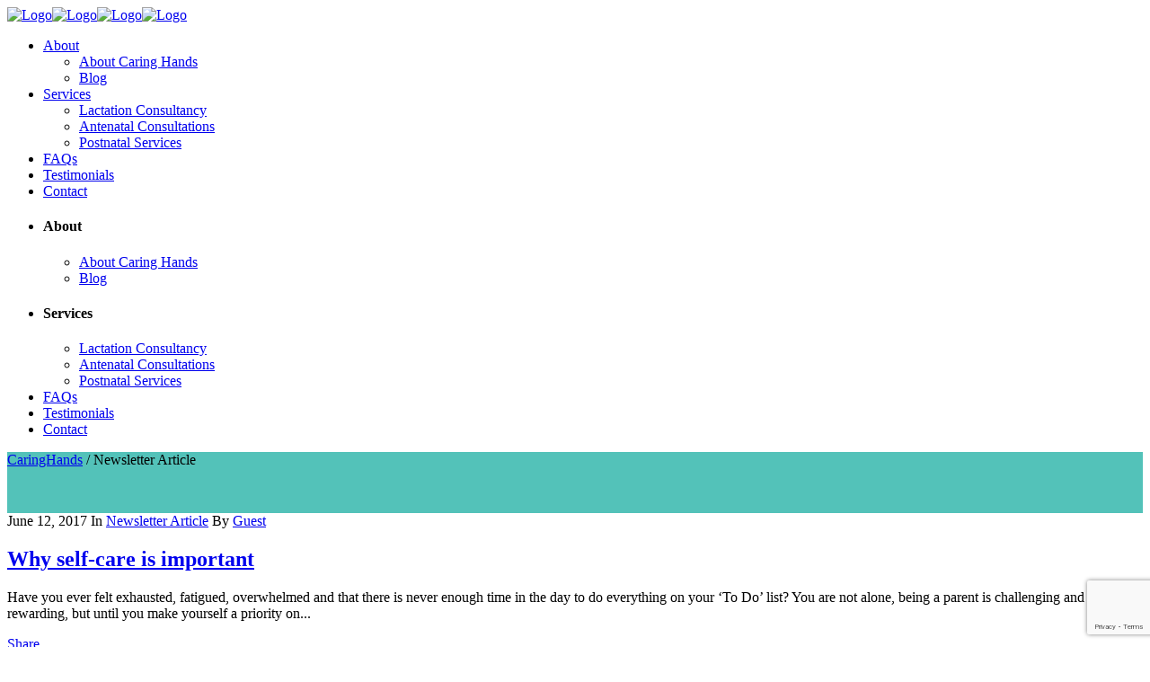

--- FILE ---
content_type: text/html; charset=UTF-8
request_url: https://caringhands.com.au/category/newsletter-article/
body_size: 7963
content:
<!DOCTYPE html><html lang="en-US"><head><meta charset="UTF-8" /><meta name="viewport" content="width=device-width,initial-scale=1,user-scalable=no"><title>Newsletter Article Archives - CaringHands</title><link rel="profile" href="https://gmpg.org/xfn/11" /><link rel="pingback" href="https://caringhands.com.au/xmlrpc.php" /><link rel="shortcut icon" type="image/x-icon" href="" /><link rel="apple-touch-icon" href="" />
<!--[if gte IE 9]><style type="text/css">.gradient {
			filter: none;
		}</style><![endif]--><meta name='robots' content='index, follow, max-image-preview:large, max-snippet:-1, max-video-preview:-1' /><link rel="canonical" href="https://caringhands.com.au/category/newsletter-article/" /><link rel="next" href="https://caringhands.com.au/category/newsletter-article/page/2/" /><meta property="og:locale" content="en_US" /><meta property="og:type" content="article" /><meta property="og:title" content="Newsletter Article Archives - CaringHands" /><meta property="og:url" content="https://caringhands.com.au/category/newsletter-article/" /><meta property="og:site_name" content="CaringHands" /><meta name="twitter:card" content="summary_large_image" /> <script type="application/ld+json" class="yoast-schema-graph">{"@context":"https://schema.org","@graph":[{"@type":"CollectionPage","@id":"https://caringhands.com.au/category/newsletter-article/","url":"https://caringhands.com.au/category/newsletter-article/","name":"Newsletter Article Archives - CaringHands","isPartOf":{"@id":"https://caringhands.com.au/#website"},"breadcrumb":{"@id":"https://caringhands.com.au/category/newsletter-article/#breadcrumb"},"inLanguage":"en-US"},{"@type":"BreadcrumbList","@id":"https://caringhands.com.au/category/newsletter-article/#breadcrumb","itemListElement":[{"@type":"ListItem","position":1,"name":"Home","item":"https://caringhands.com.au/"},{"@type":"ListItem","position":2,"name":"Newsletter Article"}]},{"@type":"WebSite","@id":"https://caringhands.com.au/#website","url":"https://caringhands.com.au/","name":"CaringHands","description":"","publisher":{"@id":"https://caringhands.com.au/#organization"},"potentialAction":[{"@type":"SearchAction","target":{"@type":"EntryPoint","urlTemplate":"https://caringhands.com.au/?s={search_term_string}"},"query-input":{"@type":"PropertyValueSpecification","valueRequired":true,"valueName":"search_term_string"}}],"inLanguage":"en-US"},{"@type":"Organization","@id":"https://caringhands.com.au/#organization","name":"CaringHands","url":"https://caringhands.com.au/","logo":{"@type":"ImageObject","inLanguage":"en-US","@id":"https://caringhands.com.au/#/schema/logo/image/","url":"https://caringhands.com.au/wp-content/uploads/2015/09/logo-70.jpg","contentUrl":"https://caringhands.com.au/wp-content/uploads/2015/09/logo-70.jpg","width":310,"height":60,"caption":"CaringHands"},"image":{"@id":"https://caringhands.com.au/#/schema/logo/image/"},"sameAs":["https://www.facebook.com/Caring-Hands-Home-Maternity-Service-112588502096699/timeline/"]}]}</script> <link rel='dns-prefetch' href='//www.googletagmanager.com' /><link rel="alternate" type="application/rss+xml" title="CaringHands &raquo; Feed" href="https://caringhands.com.au/feed/" /><link rel="alternate" type="application/rss+xml" title="CaringHands &raquo; Newsletter Article Category Feed" href="https://caringhands.com.au/category/newsletter-article/feed/" /><link data-optimized="2" rel="stylesheet" href="https://caringhands.com.au/wp-content/litespeed/css/5c59c4d8de162cc9e7d112c4d89d0fc7.css?ver=e3b1f" /> <script type="text/javascript" src="https://caringhands.com.au/wp-includes/js/jquery/jquery.min.js?ver=3.7.1" id="jquery-core-js"></script> <link rel="https://api.w.org/" href="https://caringhands.com.au/wp-json/" /><link rel="alternate" title="JSON" type="application/json" href="https://caringhands.com.au/wp-json/wp/v2/categories/5" /><link rel="EditURI" type="application/rsd+xml" title="RSD" href="https://caringhands.com.au/xmlrpc.php?rsd" /><meta name="generator" content="WordPress 6.7.4" /><meta name="generator" content="Site Kit by Google 1.168.0" /><meta name="generator" content="Powered by Visual Composer - drag and drop page builder for WordPress."/>
<!--[if IE 8]><link rel="stylesheet" type="text/css" href="https://caringhands.com.au/wp-content/plugins/js_composer/assets/css/vc-ie8.css" media="screen"><![endif]--><link rel="icon" href="https://caringhands.com.au/wp-content/uploads/2024/01/cropped-hand-32x32.png" sizes="32x32" /><link rel="icon" href="https://caringhands.com.au/wp-content/uploads/2024/01/cropped-hand-192x192.png" sizes="192x192" /><link rel="apple-touch-icon" href="https://caringhands.com.au/wp-content/uploads/2024/01/cropped-hand-180x180.png" /><meta name="msapplication-TileImage" content="https://caringhands.com.au/wp-content/uploads/2024/01/cropped-hand-270x270.png" />
<noscript><style>.wpb_animate_when_almost_visible { opacity: 1; }</style></noscript></head><body class="archive category category-newsletter-article category-5  select-theme-ver-1.9 no_animation_on_touch wpb-js-composer js-comp-ver-4.4.3 vc_responsive"><div class="wrapper"><div class="wrapper_inner"><header class="page_header scrolled_not_transparent with_border  fixed"><div class="header_inner clearfix"><div class="header_top_bottom_holder"><div class="header_bottom clearfix" style='' ><div class="container"><div class="container_inner clearfix" ><div class="header_inner_left"><div class="mobile_menu_button"><span><i class="fa fa-bars"></i></span></div><div class="logo_wrapper"><div class="q_logo"><a href="https://caringhands.com.au/"><img class="normal" src="https://caringhands.com.au/wp-content/uploads/2015/10/logo-50.png" alt="Logo"/><img class="light" src="https://caringhands.com.au/wp-content/uploads/2015/10/logo-50.png" alt="Logo"/><img class="dark" src="https://caringhands.com.au/wp-content/uploads/2015/10/logo-50.png" alt="Logo"/><img class="sticky" src="https://caringhands.com.au/wp-content/uploads/2015/10/logo-50.png" alt="Logo"/></a></div></div></div><div class="header_inner_right"><div class="side_menu_button_wrapper right"><div class="side_menu_button"></div></div></div><nav class="main_menu drop_down right"><ul id="menu-main-menu" class=""><li id="nav-menu-item-47" class="menu-item menu-item-type-post_type menu-item-object-page menu-item-has-children  has_sub narrow"><a href="https://caringhands.com.au/about/" class=" no_link" style="cursor: default;" onclick="JavaScript: return false;"><i class="menu_icon fa blank"></i><span>About</span><span class="plus"></span></a><div class="second"><div class="inner"><ul><li id="nav-menu-item-882" class="menu-item menu-item-type-post_type menu-item-object-page "><a href="https://caringhands.com.au/about/" class=""><i class="menu_icon fa blank"></i><span>About Caring Hands</span><span class="plus"></span></a></li><li id="nav-menu-item-881" class="menu-item menu-item-type-post_type menu-item-object-page "><a href="https://caringhands.com.au/blog/" class=""><i class="menu_icon fa blank"></i><span>Blog</span><span class="plus"></span></a></li></ul></div></div></li><li id="nav-menu-item-757" class="menu-item menu-item-type-post_type menu-item-object-page menu-item-has-children  has_sub narrow"><a href="https://caringhands.com.au/services/lactation-consultancy/" class=" no_link" style="cursor: default;" onclick="JavaScript: return false;"><i class="menu_icon fa blank"></i><span>Services</span><span class="plus"></span></a><div class="second"><div class="inner"><ul><li id="nav-menu-item-46" class="menu-item menu-item-type-post_type menu-item-object-page "><a href="https://caringhands.com.au/services/lactation-consultancy/" class=""><i class="menu_icon fa blank"></i><span>Lactation Consultancy</span><span class="plus"></span></a></li><li id="nav-menu-item-45" class="menu-item menu-item-type-post_type menu-item-object-page "><a href="https://caringhands.com.au/services/antenatal-consultations/" class=""><i class="menu_icon fa blank"></i><span>Antenatal Consultations</span><span class="plus"></span></a></li><li id="nav-menu-item-44" class="menu-item menu-item-type-post_type menu-item-object-page "><a href="https://caringhands.com.au/postnatal-consultations/" class=""><i class="menu_icon fa blank"></i><span>Postnatal Services</span><span class="plus"></span></a></li></ul></div></div></li><li id="nav-menu-item-50" class="menu-item menu-item-type-post_type menu-item-object-page  narrow"><a href="https://caringhands.com.au/faqs/" class=""><i class="menu_icon fa blank"></i><span>FAQs</span><span class="plus"></span></a></li><li id="nav-menu-item-37" class="menu-item menu-item-type-post_type menu-item-object-page  narrow"><a href="https://caringhands.com.au/testimonials/" class=""><i class="menu_icon fa blank"></i><span>Testimonials</span><span class="plus"></span></a></li><li id="nav-menu-item-873" class="menu-item menu-item-type-post_type menu-item-object-page  narrow"><a href="https://caringhands.com.au/contact/" class=""><i class="menu_icon fa blank"></i><span>Contact</span><span class="plus"></span></a></li></ul></nav><nav class="mobile_menu"><ul id="menu-main-menu-1" class=""><li id="mobile-menu-item-47" class="menu-item menu-item-type-post_type menu-item-object-page menu-item-has-children  has_sub"><h4><span>About</span></h4><span class="mobile_arrow"><i class="fa fa-angle-right"></i><i class="fa fa-angle-down"></i></span><ul class="sub_menu"><li id="mobile-menu-item-882" class="menu-item menu-item-type-post_type menu-item-object-page "><a href="https://caringhands.com.au/about/" class=""><span>About Caring Hands</span></a><span class="mobile_arrow"><i class="fa fa-angle-right"></i><i class="fa fa-angle-down"></i></span></li><li id="mobile-menu-item-881" class="menu-item menu-item-type-post_type menu-item-object-page "><a href="https://caringhands.com.au/blog/" class=""><span>Blog</span></a><span class="mobile_arrow"><i class="fa fa-angle-right"></i><i class="fa fa-angle-down"></i></span></li></ul></li><li id="mobile-menu-item-757" class="menu-item menu-item-type-post_type menu-item-object-page menu-item-has-children  has_sub"><h4><span>Services</span></h4><span class="mobile_arrow"><i class="fa fa-angle-right"></i><i class="fa fa-angle-down"></i></span><ul class="sub_menu"><li id="mobile-menu-item-46" class="menu-item menu-item-type-post_type menu-item-object-page "><a href="https://caringhands.com.au/services/lactation-consultancy/" class=""><span>Lactation Consultancy</span></a><span class="mobile_arrow"><i class="fa fa-angle-right"></i><i class="fa fa-angle-down"></i></span></li><li id="mobile-menu-item-45" class="menu-item menu-item-type-post_type menu-item-object-page "><a href="https://caringhands.com.au/services/antenatal-consultations/" class=""><span>Antenatal Consultations</span></a><span class="mobile_arrow"><i class="fa fa-angle-right"></i><i class="fa fa-angle-down"></i></span></li><li id="mobile-menu-item-44" class="menu-item menu-item-type-post_type menu-item-object-page "><a href="https://caringhands.com.au/postnatal-consultations/" class=""><span>Postnatal Services</span></a><span class="mobile_arrow"><i class="fa fa-angle-right"></i><i class="fa fa-angle-down"></i></span></li></ul></li><li id="mobile-menu-item-50" class="menu-item menu-item-type-post_type menu-item-object-page "><a href="https://caringhands.com.au/faqs/" class=""><span>FAQs</span></a><span class="mobile_arrow"><i class="fa fa-angle-right"></i><i class="fa fa-angle-down"></i></span></li><li id="mobile-menu-item-37" class="menu-item menu-item-type-post_type menu-item-object-page "><a href="https://caringhands.com.au/testimonials/" class=""><span>Testimonials</span></a><span class="mobile_arrow"><i class="fa fa-angle-right"></i><i class="fa fa-angle-down"></i></span></li><li id="mobile-menu-item-873" class="menu-item menu-item-type-post_type menu-item-object-page "><a href="https://caringhands.com.au/contact/" class=""><span>Contact</span></a><span class="mobile_arrow"><i class="fa fa-angle-right"></i><i class="fa fa-angle-down"></i></span></li></ul></nav></div></div></div></div></div></header><div class="content "><div class="content_inner  "><div class="title_outer title_without_animation" data-height="68"><div class="title position_left breadcrumbs_title with_background_color" style="height:68px;background-color:#53c2b9;"><div class="image not_responsive"></div><div class="title_holder" style="height:68px;"><div class="container"><div class="container_inner clearfix"><div class="title_subtitle_holder" ><div class="breadcrumb"><div class="breadcrumbs"><div class="breadcrumbs_inner"><a href="https://caringhands.com.au">CaringHands</a><span class="delimiter">&nbsp;/&nbsp;</span><span class="current">Newsletter Article</span></div></div></div></div></div></div></div></div></div><div class="container"><div class="container_inner default_template_holder clearfix"><div class="blog_holder blog_large_image"><article id="post-986" class="post-986 post type-post status-publish format-standard hentry category-newsletter-article"><div class="post_content_holder"><div class="post_text"><div class="post_text_inner"><div class="post_info">
<span class="time">
<span>June 12, 2017</span>
</span>
<span class="post_category">
<span>In</span>
<span><a href="https://caringhands.com.au/category/newsletter-article/" rel="category tag">Newsletter Article</a></span>
</span>
<span class="post_author">
<span>By</span>
<a class="post_author_link" href="https://caringhands.com.au/author/guest/">
<span>Guest</span>
</a>
</span></div><h2><a href="https://caringhands.com.au/why-self-care-is-important/" title="Why self-care is important">Why self-care is important</a></h2><p class="post_excerpt">Have you ever felt exhausted, fatigued, overwhelmed and that there is never enough time in the day to do everything on your ‘To Do’ list? You are not alone, being a parent is challenging and also rewarding, but until you make yourself a priority on...</p><div class="post_social"><div class="blog_share"><div class="social_share_holder"><a href="javascript:void(0)" target="_self"><i class="social_share social_share_icon"></i><span class="social_share_title">Share</span></a><div class="social_share_dropdown"><ul><li class="facebook_share"><a href="#" onclick="window.open('http://www.facebook.com/sharer.php?s=100&amp;p[title]=Why+self-care+is+important&amp;p[summary]=Have+you+ever+felt+exhausted%2C+fatigued%2C+overwhelmed+and+that+there+is+never+enough+time+in+the+day+to+do+everything+on+your+%E2%80%98To+Do%E2%80%99+list%3F+You+are+not+alone%2C+being+a+parent+is+challenging+and+also+rewarding%2C+but+until+you+make+yourself+a+priority+on...&amp;p[url]=https%3A%2F%2Fcaringhands.com.au%2Fwhy-self-care-is-important%2F&amp;&p[images][0]=', 'sharer', 'toolbar=0,status=0,width=620,height=280');"><span class="social_network_icon social_facebook_circle"></span><span class='share_text'>Facebook</span></a></li><li class="twitter_share"><a href="#" onclick="popUp=window.open('http://twitter.com/home?status=https://caringhands.com.au/why-self-care-is-important/', 'popupwindow', 'scrollbars=yes,width=800,height=400');popUp.focus();return false;"><span class="social_network_icon social_twitter_circle"></span><span class='share_text'>Twitter</span></a></li><li  class="google_share"><a href="#" onclick="popUp=window.open('https://plus.google.com/share?url=https%3A%2F%2Fcaringhands.com.au%2Fwhy-self-care-is-important%2F', 'popupwindow', 'scrollbars=yes,width=800,height=400');popUp.focus();return false"><span class="social_network_icon social_googleplus_circle"></span><span class='share_text'>Google+</span></a></li></ul></div></div></div><div class="blog_like">
<a href="#" class="qode-like" id="qode-like-986" title="Like this"><i class='icon_heart' aria-hidden='true'></i><span>0</span></span></a></div></div></div></div></div></article><article id="post-984" class="post-984 post type-post status-publish format-standard hentry category-newsletter-article"><div class="post_content_holder"><div class="post_text"><div class="post_text_inner"><div class="post_info">
<span class="time">
<span>March 30, 2017</span>
</span>
<span class="post_category">
<span>In</span>
<span><a href="https://caringhands.com.au/category/newsletter-article/" rel="category tag">Newsletter Article</a></span>
</span>
<span class="post_author">
<span>By</span>
<a class="post_author_link" href="https://caringhands.com.au/author/amanda/">
<span>Amanda</span>
</a>
</span></div><h2><a href="https://caringhands.com.au/does-what-you-eat-affect-your-breast-milk/" title="Does What You Eat Affect Your Breast Milk?">Does What You Eat Affect Your Breast Milk?</a></h2><p class="post_excerpt">What a mother eats may affect the taste as well as the composition of her breast milk. Generally, eating a variety of foods with a variety of flavours is beneficial and may influence a child to be a more adventurous eater. When infants are exposed...</p><div class="post_social"><div class="blog_share"><div class="social_share_holder"><a href="javascript:void(0)" target="_self"><i class="social_share social_share_icon"></i><span class="social_share_title">Share</span></a><div class="social_share_dropdown"><ul><li class="facebook_share"><a href="#" onclick="window.open('http://www.facebook.com/sharer.php?s=100&amp;p[title]=Does+What+You+Eat+Affect+Your+Breast+Milk%3F&amp;p[summary]=What+a+mother+eats+may+affect+the+taste+as+well+as+the+composition+of+her+breast+milk.+Generally%2C+eating+a+variety+of+foods+with+a+variety+of+flavours+is+beneficial+and+may+influence+a+child+to+be+a+more+adventurous+eater.+When+infants+are+exposed...&amp;p[url]=https%3A%2F%2Fcaringhands.com.au%2Fdoes-what-you-eat-affect-your-breast-milk%2F&amp;&p[images][0]=', 'sharer', 'toolbar=0,status=0,width=620,height=280');"><span class="social_network_icon social_facebook_circle"></span><span class='share_text'>Facebook</span></a></li><li class="twitter_share"><a href="#" onclick="popUp=window.open('http://twitter.com/home?status=https://caringhands.com.au/does-what-you-eat-affect-your-breast-milk/', 'popupwindow', 'scrollbars=yes,width=800,height=400');popUp.focus();return false;"><span class="social_network_icon social_twitter_circle"></span><span class='share_text'>Twitter</span></a></li><li  class="google_share"><a href="#" onclick="popUp=window.open('https://plus.google.com/share?url=https%3A%2F%2Fcaringhands.com.au%2Fdoes-what-you-eat-affect-your-breast-milk%2F', 'popupwindow', 'scrollbars=yes,width=800,height=400');popUp.focus();return false"><span class="social_network_icon social_googleplus_circle"></span><span class='share_text'>Google+</span></a></li></ul></div></div></div><div class="blog_like">
<a href="#" class="qode-like" id="qode-like-984" title="Like this"><i class='icon_heart' aria-hidden='true'></i><span>0</span></span></a></div></div></div></div></div></article><article id="post-977" class="post-977 post type-post status-publish format-standard hentry category-newsletter-article"><div class="post_content_holder"><div class="post_text"><div class="post_text_inner"><div class="post_info">
<span class="time">
<span>February 1, 2017</span>
</span>
<span class="post_category">
<span>In</span>
<span><a href="https://caringhands.com.au/category/newsletter-article/" rel="category tag">Newsletter Article</a></span>
</span>
<span class="post_author">
<span>By</span>
<a class="post_author_link" href="https://caringhands.com.au/author/guest/">
<span>Guest</span>
</a>
</span></div><h2><a href="https://caringhands.com.au/tips-to-help-you-create-your-happy-healthy-and-meaningful-lifestyle/" title="Tips to help you create YOUR happy, healthy and meaningful Lifestyle">Tips to help you create YOUR happy, healthy and meaningful Lifestyle</a></h2><p class="post_excerpt">
Be willing to change the way you think – your thoughts shape your world.&nbsp;Create a positive mindset – Open your mind to the idea of thinking positively every day. Identify and remove negative thinking. Change your attitude and you will see changes in your life.&nbsp;Be...</p><div class="post_social"><div class="blog_share"><div class="social_share_holder"><a href="javascript:void(0)" target="_self"><i class="social_share social_share_icon"></i><span class="social_share_title">Share</span></a><div class="social_share_dropdown"><ul><li class="facebook_share"><a href="#" onclick="window.open('http://www.facebook.com/sharer.php?s=100&amp;p[title]=Tips+to+help+you+create+YOUR+happy%2C+healthy+and+meaningful+Lifestyle&amp;p[summary]=Be+willing+to+change+the+way+you+think+%E2%80%93+your+thoughts+shape+your+world.+%26nbsp%3B+Create+a+positive+mindset+%E2%80%93+Open+your+mind+to+the+idea+of+thinking+positively+every+day.+Identify+and+remove+negative+thinking.+Change+your+attitude+and+you+will+see+changes+in...&amp;p[url]=https%3A%2F%2Fcaringhands.com.au%2Ftips-to-help-you-create-your-happy-healthy-and-meaningful-lifestyle%2F&amp;&p[images][0]=', 'sharer', 'toolbar=0,status=0,width=620,height=280');"><span class="social_network_icon social_facebook_circle"></span><span class='share_text'>Facebook</span></a></li><li class="twitter_share"><a href="#" onclick="popUp=window.open('http://twitter.com/home?status=https://caringhands.com.au/tips-to-help-you-create-your-happy-healthy-and-meaningful-lifestyle/', 'popupwindow', 'scrollbars=yes,width=800,height=400');popUp.focus();return false;"><span class="social_network_icon social_twitter_circle"></span><span class='share_text'>Twitter</span></a></li><li  class="google_share"><a href="#" onclick="popUp=window.open('https://plus.google.com/share?url=https%3A%2F%2Fcaringhands.com.au%2Ftips-to-help-you-create-your-happy-healthy-and-meaningful-lifestyle%2F', 'popupwindow', 'scrollbars=yes,width=800,height=400');popUp.focus();return false"><span class="social_network_icon social_googleplus_circle"></span><span class='share_text'>Google+</span></a></li></ul></div></div></div><div class="blog_like">
<a href="#" class="qode-like" id="qode-like-977" title="Like this"><i class='icon_heart' aria-hidden='true'></i><span>0</span></span></a></div></div></div></div></div></article><article id="post-974" class="post-974 post type-post status-publish format-standard hentry category-newsletter-article"><div class="post_content_holder"><div class="post_text"><div class="post_text_inner"><div class="post_info">
<span class="time">
<span>December 13, 2016</span>
</span>
<span class="post_category">
<span>In</span>
<span><a href="https://caringhands.com.au/category/newsletter-article/" rel="category tag">Newsletter Article</a></span>
</span>
<span class="post_author">
<span>By</span>
<a class="post_author_link" href="https://caringhands.com.au/author/amanda/">
<span>Amanda</span>
</a>
</span></div><h2><a href="https://caringhands.com.au/tis-the-season-to-be-jolly/" title="Tis the season to be jolly!">Tis the season to be jolly!</a></h2><p class="post_excerpt">Caring Hands wishes you a very Merry Christmas and a Happy and Successful New Year.Tis the season to be jolly!Often this time of year is a little hectic or even confronting for some and can add stress rather than peace to our lives.  Some people...</p><div class="post_social"><div class="blog_share"><div class="social_share_holder"><a href="javascript:void(0)" target="_self"><i class="social_share social_share_icon"></i><span class="social_share_title">Share</span></a><div class="social_share_dropdown"><ul><li class="facebook_share"><a href="#" onclick="window.open('http://www.facebook.com/sharer.php?s=100&amp;p[title]=Tis+the+season+to+be+jolly%21&amp;p[summary]=Caring+Hands+wishes+you+a+very+Merry+Christmas+and+a+Happy+and+Successful+New+Year.+Tis+the+season+to+be+jolly%21+Often+this+time+of+year+is+a+little+hectic+or+even+confronting+for+some+and+can+add+stress+rather+than+peace+to+our+lives.%C2%A0...&amp;p[url]=https%3A%2F%2Fcaringhands.com.au%2Ftis-the-season-to-be-jolly%2F&amp;&p[images][0]=', 'sharer', 'toolbar=0,status=0,width=620,height=280');"><span class="social_network_icon social_facebook_circle"></span><span class='share_text'>Facebook</span></a></li><li class="twitter_share"><a href="#" onclick="popUp=window.open('http://twitter.com/home?status=https://caringhands.com.au/tis-the-season-to-be-jolly/', 'popupwindow', 'scrollbars=yes,width=800,height=400');popUp.focus();return false;"><span class="social_network_icon social_twitter_circle"></span><span class='share_text'>Twitter</span></a></li><li  class="google_share"><a href="#" onclick="popUp=window.open('https://plus.google.com/share?url=https%3A%2F%2Fcaringhands.com.au%2Ftis-the-season-to-be-jolly%2F', 'popupwindow', 'scrollbars=yes,width=800,height=400');popUp.focus();return false"><span class="social_network_icon social_googleplus_circle"></span><span class='share_text'>Google+</span></a></li></ul></div></div></div><div class="blog_like">
<a href="#" class="qode-like" id="qode-like-974" title="Like this"><i class='icon_heart' aria-hidden='true'></i><span>0</span></span></a></div></div></div></div></div></article><article id="post-970" class="post-970 post type-post status-publish format-standard hentry category-newsletter-article"><div class="post_content_holder"><div class="post_text"><div class="post_text_inner"><div class="post_info">
<span class="time">
<span>December 13, 2016</span>
</span>
<span class="post_category">
<span>In</span>
<span><a href="https://caringhands.com.au/category/newsletter-article/" rel="category tag">Newsletter Article</a></span>
</span>
<span class="post_author">
<span>By</span>
<a class="post_author_link" href="https://caringhands.com.au/author/amanda/">
<span>Amanda</span>
</a>
</span></div><h2><a href="https://caringhands.com.au/the-christmas-angel/" title="The Christmas Angel">The Christmas Angel</a></h2><p class="post_excerpt">One particular Christmas season a long time ago, Santa was getting ready for his annual trip ...</p><div class="post_social"><div class="blog_share"><div class="social_share_holder"><a href="javascript:void(0)" target="_self"><i class="social_share social_share_icon"></i><span class="social_share_title">Share</span></a><div class="social_share_dropdown"><ul><li class="facebook_share"><a href="#" onclick="window.open('http://www.facebook.com/sharer.php?s=100&amp;p[title]=The+Christmas+Angel&amp;p[summary]=One+particular+Christmas+season+a+long+time+ago%2C+Santa+was+getting+ready+for+his+annual+trip+%26%238230%3B+but+there+were+problems+everywhere.+Four+of+his+elves+got+sick%2C+and+the+trainee+elves+did+not+produce+the+toys+as+fast+as+the+regular+ones+so+Santa...&amp;p[url]=https%3A%2F%2Fcaringhands.com.au%2Fthe-christmas-angel%2F&amp;&p[images][0]=', 'sharer', 'toolbar=0,status=0,width=620,height=280');"><span class="social_network_icon social_facebook_circle"></span><span class='share_text'>Facebook</span></a></li><li class="twitter_share"><a href="#" onclick="popUp=window.open('http://twitter.com/home?status=https://caringhands.com.au/the-christmas-angel/', 'popupwindow', 'scrollbars=yes,width=800,height=400');popUp.focus();return false;"><span class="social_network_icon social_twitter_circle"></span><span class='share_text'>Twitter</span></a></li><li  class="google_share"><a href="#" onclick="popUp=window.open('https://plus.google.com/share?url=https%3A%2F%2Fcaringhands.com.au%2Fthe-christmas-angel%2F', 'popupwindow', 'scrollbars=yes,width=800,height=400');popUp.focus();return false"><span class="social_network_icon social_googleplus_circle"></span><span class='share_text'>Google+</span></a></li></ul></div></div></div><div class="blog_like">
<a href="#" class="qode-like" id="qode-like-970" title="Like this"><i class='icon_heart' aria-hidden='true'></i><span>0</span></span></a></div></div></div></div></div></article><article id="post-965" class="post-965 post type-post status-publish format-standard hentry category-newsletter-article"><div class="post_content_holder"><div class="post_text"><div class="post_text_inner"><div class="post_info">
<span class="time">
<span>December 13, 2016</span>
</span>
<span class="post_category">
<span>In</span>
<span><a href="https://caringhands.com.au/category/newsletter-article/" rel="category tag">Newsletter Article</a></span>
</span>
<span class="post_author">
<span>By</span>
<a class="post_author_link" href="https://caringhands.com.au/author/amanda/">
<span>Amanda</span>
</a>
</span></div><h2><a href="https://caringhands.com.au/a-moment-in-december/" title="A Moment in December">A Moment in December</a></h2><p class="post_excerpt">Whilst working with families in my role as a Midwife and Lactation Consultant, I have found the most common questions mums have postnatally is “Why am I finding this so hard?”, “What is the right way to do this?” I am then able to reassure...</p><div class="post_social"><div class="blog_share"><div class="social_share_holder"><a href="javascript:void(0)" target="_self"><i class="social_share social_share_icon"></i><span class="social_share_title">Share</span></a><div class="social_share_dropdown"><ul><li class="facebook_share"><a href="#" onclick="window.open('http://www.facebook.com/sharer.php?s=100&amp;p[title]=A+Moment+in+December&amp;p[summary]=Whilst+working+with+families+in+my+role+as+a+Midwife+and+Lactation+Consultant%2C+I+have+found+the+most+common+questions+mums+have+postnatally+is+%E2%80%9CWhy+am+I+finding+this+so+hard%3F%E2%80%9D%2C+%E2%80%9CWhat+is+the+right+way+to+do+this%3F%E2%80%9D+I+am+then+able+to+reassure...&amp;p[url]=https%3A%2F%2Fcaringhands.com.au%2Fa-moment-in-december%2F&amp;&p[images][0]=', 'sharer', 'toolbar=0,status=0,width=620,height=280');"><span class="social_network_icon social_facebook_circle"></span><span class='share_text'>Facebook</span></a></li><li class="twitter_share"><a href="#" onclick="popUp=window.open('http://twitter.com/home?status=https://caringhands.com.au/a-moment-in-december/', 'popupwindow', 'scrollbars=yes,width=800,height=400');popUp.focus();return false;"><span class="social_network_icon social_twitter_circle"></span><span class='share_text'>Twitter</span></a></li><li  class="google_share"><a href="#" onclick="popUp=window.open('https://plus.google.com/share?url=https%3A%2F%2Fcaringhands.com.au%2Fa-moment-in-december%2F', 'popupwindow', 'scrollbars=yes,width=800,height=400');popUp.focus();return false"><span class="social_network_icon social_googleplus_circle"></span><span class='share_text'>Google+</span></a></li></ul></div></div></div><div class="blog_like">
<a href="#" class="qode-like" id="qode-like-965" title="Like this"><i class='icon_heart' aria-hidden='true'></i><span>0</span></span></a></div></div></div></div></div></article><article id="post-958" class="post-958 post type-post status-publish format-standard hentry category-newsletter-article"><div class="post_content_holder"><div class="post_text"><div class="post_text_inner"><div class="post_info">
<span class="time">
<span>November 17, 2016</span>
</span>
<span class="post_category">
<span>In</span>
<span><a href="https://caringhands.com.au/category/newsletter-article/" rel="category tag">Newsletter Article</a></span>
</span>
<span class="post_author">
<span>By</span>
<a class="post_author_link" href="https://caringhands.com.au/author/guest/">
<span>Guest</span>
</a>
</span></div><h2><a href="https://caringhands.com.au/journey-of-a-volunteer-midwife-in-png/" title="Journey of a Volunteer Midwife in PNG">Journey of a Volunteer Midwife in PNG</a></h2><p class="post_excerpt">by Leonie Semmens (Registered Midwife, Registered Nurse)Imagine not having access to clean drinking water.  Imagine not planning for your child’s future until they are 4 or 5 years old, because the rates of severe illness or death suggest that your child will not survive past...</p><div class="post_social"><div class="blog_share"><div class="social_share_holder"><a href="javascript:void(0)" target="_self"><i class="social_share social_share_icon"></i><span class="social_share_title">Share</span></a><div class="social_share_dropdown"><ul><li class="facebook_share"><a href="#" onclick="window.open('http://www.facebook.com/sharer.php?s=100&amp;p[title]=Journey+of+a+Volunteer+Midwife+in+PNG&amp;p[summary]=by+Leonie+Semmens+%28Registered+Midwife%2C+Registered+Nurse%29+Imagine+not+having+access+to+clean+drinking+water.%C2%A0+Imagine+not+planning+for+your+child%E2%80%99s+future+until+they+are+4+or+5+years+old%2C+because+the+rates+of+severe+illness+or+death+suggest+that+your+child+will+not+survive...&amp;p[url]=https%3A%2F%2Fcaringhands.com.au%2Fjourney-of-a-volunteer-midwife-in-png%2F&amp;&p[images][0]=', 'sharer', 'toolbar=0,status=0,width=620,height=280');"><span class="social_network_icon social_facebook_circle"></span><span class='share_text'>Facebook</span></a></li><li class="twitter_share"><a href="#" onclick="popUp=window.open('http://twitter.com/home?status=https://caringhands.com.au/journey-of-a-volunteer-midwife-in-png/', 'popupwindow', 'scrollbars=yes,width=800,height=400');popUp.focus();return false;"><span class="social_network_icon social_twitter_circle"></span><span class='share_text'>Twitter</span></a></li><li  class="google_share"><a href="#" onclick="popUp=window.open('https://plus.google.com/share?url=https%3A%2F%2Fcaringhands.com.au%2Fjourney-of-a-volunteer-midwife-in-png%2F', 'popupwindow', 'scrollbars=yes,width=800,height=400');popUp.focus();return false"><span class="social_network_icon social_googleplus_circle"></span><span class='share_text'>Google+</span></a></li></ul></div></div></div><div class="blog_like">
<a href="#" class="qode-like" id="qode-like-958" title="Like this"><i class='icon_heart' aria-hidden='true'></i><span>0</span></span></a></div></div></div></div></div></article><article id="post-951" class="post-951 post type-post status-publish format-standard hentry category-newsletter-article"><div class="post_content_holder"><div class="post_text"><div class="post_text_inner"><div class="post_info">
<span class="time">
<span>September 28, 2016</span>
</span>
<span class="post_category">
<span>In</span>
<span><a href="https://caringhands.com.au/category/newsletter-article/" rel="category tag">Newsletter Article</a></span>
</span>
<span class="post_author">
<span>By</span>
<a class="post_author_link" href="https://caringhands.com.au/author/guest/">
<span>Guest</span>
</a>
</span></div><h2><a href="https://caringhands.com.au/local-business-hot-spot-rachelle-poole-arbonne-independent-consultant/" title="Local Business Hot Spot &#8211; Rachelle Poole Arbonne Independent Consultant">Local Business Hot Spot &#8211; Rachelle Poole Arbonne Independent Consultant</a></h2><p class="post_excerpt">Arbonne offers ultra-premium health and wellness products for all of the family from baby care products to anti-aging. It’s all about 'first changing your own skin and then changing your life!'The products are pure, safe and beneficial.  Made from the highest quality botanicals and delivered...</p><div class="post_social"><div class="blog_share"><div class="social_share_holder"><a href="javascript:void(0)" target="_self"><i class="social_share social_share_icon"></i><span class="social_share_title">Share</span></a><div class="social_share_dropdown"><ul><li class="facebook_share"><a href="#" onclick="window.open('http://www.facebook.com/sharer.php?s=100&amp;p[title]=Local+Business+Hot+Spot+%26%238211%3B+Rachelle+Poole+Arbonne+Independent+Consultant&amp;p[summary]=Arbonne+offers+ultra-premium+health+and+wellness+products+for+all+of+the+family+from+baby+care+products+to+anti-aging.+It%E2%80%99s+all+about+%26%238216%3Bfirst+changing+your+own+skin+and+then+changing+your+life%21%26%238217%3B+The+products+are+pure%2C+safe+and+beneficial.%C2%A0+Made+from+the+highest+quality+botanicals+and...&amp;p[url]=https%3A%2F%2Fcaringhands.com.au%2Flocal-business-hot-spot-rachelle-poole-arbonne-independent-consultant%2F&amp;&p[images][0]=', 'sharer', 'toolbar=0,status=0,width=620,height=280');"><span class="social_network_icon social_facebook_circle"></span><span class='share_text'>Facebook</span></a></li><li class="twitter_share"><a href="#" onclick="popUp=window.open('http://twitter.com/home?status=https://caringhands.com.au/local-business-hot-spot-rachelle-poole-arbonne-independent-consultant/', 'popupwindow', 'scrollbars=yes,width=800,height=400');popUp.focus();return false;"><span class="social_network_icon social_twitter_circle"></span><span class='share_text'>Twitter</span></a></li><li  class="google_share"><a href="#" onclick="popUp=window.open('https://plus.google.com/share?url=https%3A%2F%2Fcaringhands.com.au%2Flocal-business-hot-spot-rachelle-poole-arbonne-independent-consultant%2F', 'popupwindow', 'scrollbars=yes,width=800,height=400');popUp.focus();return false"><span class="social_network_icon social_googleplus_circle"></span><span class='share_text'>Google+</span></a></li></ul></div></div></div><div class="blog_like">
<a href="#" class="qode-like" id="qode-like-951" title="Like this"><i class='icon_heart' aria-hidden='true'></i><span>0</span></span></a></div></div></div></div></div></article><article id="post-948" class="post-948 post type-post status-publish format-standard hentry category-newsletter-article"><div class="post_content_holder"><div class="post_text"><div class="post_text_inner"><div class="post_info">
<span class="time">
<span>September 28, 2016</span>
</span>
<span class="post_category">
<span>In</span>
<span><a href="https://caringhands.com.au/category/newsletter-article/" rel="category tag">Newsletter Article</a></span>
</span>
<span class="post_author">
<span>By</span>
<a class="post_author_link" href="https://caringhands.com.au/author/amanda/">
<span>Amanda</span>
</a>
</span></div><h2><a href="https://caringhands.com.au/welcome-to-the-october-newsletter/" title="Welcome to the October Newsletter">Welcome to the October Newsletter</a></h2><p class="post_excerpt">Hello!I, like most people have a real interest in food. I especially like to eat it, I also like to read about it, learn about it and prepare it for those I love. So for this month I have included an article discussing food and...</p><div class="post_social"><div class="blog_share"><div class="social_share_holder"><a href="javascript:void(0)" target="_self"><i class="social_share social_share_icon"></i><span class="social_share_title">Share</span></a><div class="social_share_dropdown"><ul><li class="facebook_share"><a href="#" onclick="window.open('http://www.facebook.com/sharer.php?s=100&amp;p[title]=Welcome+to+the+October+Newsletter&amp;p[summary]=Hello%21+I%2C+like+most+people+have+a+real+interest+in+food.+I+especially+like+to+eat+it%2C+I+also+like+to+read+about+it%2C+learn+about+it+and+prepare+it+for+those+I+love.+So+for+this+month+I+have+included+an+article+discussing+food...&amp;p[url]=https%3A%2F%2Fcaringhands.com.au%2Fwelcome-to-the-october-newsletter%2F&amp;&p[images][0]=', 'sharer', 'toolbar=0,status=0,width=620,height=280');"><span class="social_network_icon social_facebook_circle"></span><span class='share_text'>Facebook</span></a></li><li class="twitter_share"><a href="#" onclick="popUp=window.open('http://twitter.com/home?status=https://caringhands.com.au/welcome-to-the-october-newsletter/', 'popupwindow', 'scrollbars=yes,width=800,height=400');popUp.focus();return false;"><span class="social_network_icon social_twitter_circle"></span><span class='share_text'>Twitter</span></a></li><li  class="google_share"><a href="#" onclick="popUp=window.open('https://plus.google.com/share?url=https%3A%2F%2Fcaringhands.com.au%2Fwelcome-to-the-october-newsletter%2F', 'popupwindow', 'scrollbars=yes,width=800,height=400');popUp.focus();return false"><span class="social_network_icon social_googleplus_circle"></span><span class='share_text'>Google+</span></a></li></ul></div></div></div><div class="blog_like">
<a href="#" class="qode-like" id="qode-like-948" title="Like this"><i class='icon_heart' aria-hidden='true'></i><span>0</span></span></a></div></div></div></div></div></article><article id="post-939" class="post-939 post type-post status-publish format-standard hentry category-newsletter-article"><div class="post_content_holder"><div class="post_text"><div class="post_text_inner"><div class="post_info">
<span class="time">
<span>August 25, 2016</span>
</span>
<span class="post_category">
<span>In</span>
<span><a href="https://caringhands.com.au/category/newsletter-article/" rel="category tag">Newsletter Article</a></span>
</span>
<span class="post_author">
<span>By</span>
<a class="post_author_link" href="https://caringhands.com.au/author/guest/">
<span>Guest</span>
</a>
</span></div><h2><a href="https://caringhands.com.au/physiotherapist-professional-tips-for-families/" title="Physiotherapist Professional Tips for Families">Physiotherapist Professional Tips for Families</a></h2><p class="post_excerpt">Hi, my name is Dave Matson. I am a Physiotherapist at ICare Rehab Queensland in Clontarf.  Thank you Amanda for this opportunity to provide some information and tips, especially with Father's Day coming up.I qualified as a Physiotherapist in May 1997 &amp; started my own...</p><div class="post_social"><div class="blog_share"><div class="social_share_holder"><a href="javascript:void(0)" target="_self"><i class="social_share social_share_icon"></i><span class="social_share_title">Share</span></a><div class="social_share_dropdown"><ul><li class="facebook_share"><a href="#" onclick="window.open('http://www.facebook.com/sharer.php?s=100&amp;p[title]=Physiotherapist+Professional+Tips+for+Families&amp;p[summary]=Hi%2C+my+name+is+Dave+Matson.+I+am+a+Physiotherapist+at+ICare+Rehab+Queensland+in+Clontarf.+%C2%A0Thank+you+Amanda+for+this+opportunity+to+provide+some+information+and+tips%2C+especially+with+Father%26%238217%3Bs+Day+coming+up.+I+qualified+as+a+Physiotherapist+in+May+1997+%26amp%3B+started+my...&amp;p[url]=https%3A%2F%2Fcaringhands.com.au%2Fphysiotherapist-professional-tips-for-families%2F&amp;&p[images][0]=', 'sharer', 'toolbar=0,status=0,width=620,height=280');"><span class="social_network_icon social_facebook_circle"></span><span class='share_text'>Facebook</span></a></li><li class="twitter_share"><a href="#" onclick="popUp=window.open('http://twitter.com/home?status=https://caringhands.com.au/physiotherapist-professional-tips-for-families/', 'popupwindow', 'scrollbars=yes,width=800,height=400');popUp.focus();return false;"><span class="social_network_icon social_twitter_circle"></span><span class='share_text'>Twitter</span></a></li><li  class="google_share"><a href="#" onclick="popUp=window.open('https://plus.google.com/share?url=https%3A%2F%2Fcaringhands.com.au%2Fphysiotherapist-professional-tips-for-families%2F', 'popupwindow', 'scrollbars=yes,width=800,height=400');popUp.focus();return false"><span class="social_network_icon social_googleplus_circle"></span><span class='share_text'>Google+</span></a></li></ul></div></div></div><div class="blog_like">
<a href="#" class="qode-like" id="qode-like-939" title="Like this"><i class='icon_heart' aria-hidden='true'></i><span>0</span></span></a></div></div></div></div></div></article><div class='pagination'><ul><li class='prev'><a href='https://caringhands.com.au/category/newsletter-article/'><span class='arrow_carrot-left'></span></a></li><li class='active'><span>1</span></li><li><a href='https://caringhands.com.au/category/newsletter-article/page/2/' class='inactive'>2</a></li><li><a href='https://caringhands.com.au/category/newsletter-article/page/3/' class='inactive'>3</a></li><li class='next'><a href="https://caringhands.com.au/category/newsletter-article/page/2/"><span class='arrow_carrot-right'></span></a></li></ul></div></div></div></div></div></div><footer class="footer_border_columns"><div class="footer_inner clearfix"><div class="footer_top_holder"><div class="footer_top"><div class="container"><div class="container_inner"><div class="three_columns clearfix"><div class="qode_column column1"><div class="column_inner"><div id="text-2" class="widget widget_text"><h4>BRISBANE /  BRISBANE NORTH</h4><div class="textwidget"><a href="/cdn-cgi/l/email-protection" class="__cf_email__" data-cfemail="abcac6cac5cfcaebc8cad9c2c5ccc3cac5cfd885c8c4c685cade">[email&#160;protected]</a>
<br>
+614 11 602 561
<br><br></div></div></div></div><div class="qode_column column2"><div class="column_inner"><div id="nav_menu-2" class="widget widget_nav_menu"><h4>NAVIGATION</h4><div class="menu-footer-menu-container"><ul id="menu-footer-menu" class="menu"><li id="menu-item-430" class="menu-item menu-item-type-post_type menu-item-object-page menu-item-430"><a href="https://caringhands.com.au/about/">About Caring Hands</a></li><li id="menu-item-429" class="menu-item menu-item-type-post_type menu-item-object-page menu-item-429"><a href="https://caringhands.com.au/services/lactation-consultancy/">Lactation Consultancy</a></li><li id="menu-item-428" class="menu-item menu-item-type-post_type menu-item-object-page menu-item-428"><a href="https://caringhands.com.au/services/antenatal-consultations/">Antenatal Consultations</a></li><li id="menu-item-427" class="menu-item menu-item-type-post_type menu-item-object-page menu-item-427"><a href="https://caringhands.com.au/postnatal-consultations/">Postnatal Services</a></li><li id="menu-item-425" class="menu-item menu-item-type-post_type menu-item-object-page menu-item-425"><a href="https://caringhands.com.au/faqs/">FAQs</a></li><li id="menu-item-426" class="menu-item menu-item-type-post_type menu-item-object-page menu-item-426"><a href="https://caringhands.com.au/testimonials/">What Our Mums Have to Say</a></li></ul></div></div></div></div><div class="qode_column column3"><div class="column_inner"><div id="text-5" class="widget widget_text"><h4>FACEBOOK</h4><div class="textwidget"><a href="https://www.facebook.com/Caring-Hands-Home-Maternity-Service-112588502096699/timeline/" target="_blank"><i class="fa fa-facebook-square fa-2x"></i></a>
<br>
Find Caring Hands Home Maternity Services on <a href="https://www.facebook.com/Caring-Hands-Home-Maternity-Service-112588502096699/timeline/" target="_blank"><b>Facebook</b> for updates and information.</h4></a></div></div></div></div></div></div></div></div></div><div class="footer_bottom_holder"><div class="footer_bottom"><div class="textwidget"><i class="fa fa-copyright"></i> Caring Hands Home Maternity Services   |   Photos courtesy of <a href="http://amyephoto.com" target="_blank;"> Amy Elizabeth</a></div></div></div></div></footer></div></div> <script data-cfasync="false" src="/cdn-cgi/scripts/5c5dd728/cloudflare-static/email-decode.min.js"></script><script type="text/javascript" src="https://www.google.com/recaptcha/api.js?render=6Ld-i3spAAAAACpv7F9k9_ThGRpS45GMc_iI2Jdr&amp;ver=3.0" id="google-recaptcha-js"></script> <script data-optimized="1" src="https://caringhands.com.au/wp-content/litespeed/js/9fc42af21b9a3c0a90436762ca18f7e2.js?ver=e3b1f"></script><script defer src="https://static.cloudflareinsights.com/beacon.min.js/vcd15cbe7772f49c399c6a5babf22c1241717689176015" integrity="sha512-ZpsOmlRQV6y907TI0dKBHq9Md29nnaEIPlkf84rnaERnq6zvWvPUqr2ft8M1aS28oN72PdrCzSjY4U6VaAw1EQ==" data-cf-beacon='{"version":"2024.11.0","token":"8bd50809ab2e43fbbacc178bdc7d3f44","r":1,"server_timing":{"name":{"cfCacheStatus":true,"cfEdge":true,"cfExtPri":true,"cfL4":true,"cfOrigin":true,"cfSpeedBrain":true},"location_startswith":null}}' crossorigin="anonymous"></script>
</body></html>
<!-- Page optimized by LiteSpeed Cache @2025-12-25 03:19:41 -->

<!-- Page cached by LiteSpeed Cache 7.7 on 2025-12-25 03:19:41 -->
<!-- QUIC.cloud UCSS bypassed due to generation error ❌ /ucss/6338b2593e0bec69cfa7d1f187cfb9c7.css -->
<!-- QUIC.cloud UCSS bypassed due to generation error ❌ /ucss/6338b2593e0bec69cfa7d1f187cfb9c7.css -->

--- FILE ---
content_type: text/html; charset=utf-8
request_url: https://www.google.com/recaptcha/api2/anchor?ar=1&k=6Ld-i3spAAAAACpv7F9k9_ThGRpS45GMc_iI2Jdr&co=aHR0cHM6Ly9jYXJpbmdoYW5kcy5jb20uYXU6NDQz&hl=en&v=7gg7H51Q-naNfhmCP3_R47ho&size=invisible&anchor-ms=20000&execute-ms=30000&cb=z84tqcqt9uj
body_size: 48139
content:
<!DOCTYPE HTML><html dir="ltr" lang="en"><head><meta http-equiv="Content-Type" content="text/html; charset=UTF-8">
<meta http-equiv="X-UA-Compatible" content="IE=edge">
<title>reCAPTCHA</title>
<style type="text/css">
/* cyrillic-ext */
@font-face {
  font-family: 'Roboto';
  font-style: normal;
  font-weight: 400;
  font-stretch: 100%;
  src: url(//fonts.gstatic.com/s/roboto/v48/KFO7CnqEu92Fr1ME7kSn66aGLdTylUAMa3GUBHMdazTgWw.woff2) format('woff2');
  unicode-range: U+0460-052F, U+1C80-1C8A, U+20B4, U+2DE0-2DFF, U+A640-A69F, U+FE2E-FE2F;
}
/* cyrillic */
@font-face {
  font-family: 'Roboto';
  font-style: normal;
  font-weight: 400;
  font-stretch: 100%;
  src: url(//fonts.gstatic.com/s/roboto/v48/KFO7CnqEu92Fr1ME7kSn66aGLdTylUAMa3iUBHMdazTgWw.woff2) format('woff2');
  unicode-range: U+0301, U+0400-045F, U+0490-0491, U+04B0-04B1, U+2116;
}
/* greek-ext */
@font-face {
  font-family: 'Roboto';
  font-style: normal;
  font-weight: 400;
  font-stretch: 100%;
  src: url(//fonts.gstatic.com/s/roboto/v48/KFO7CnqEu92Fr1ME7kSn66aGLdTylUAMa3CUBHMdazTgWw.woff2) format('woff2');
  unicode-range: U+1F00-1FFF;
}
/* greek */
@font-face {
  font-family: 'Roboto';
  font-style: normal;
  font-weight: 400;
  font-stretch: 100%;
  src: url(//fonts.gstatic.com/s/roboto/v48/KFO7CnqEu92Fr1ME7kSn66aGLdTylUAMa3-UBHMdazTgWw.woff2) format('woff2');
  unicode-range: U+0370-0377, U+037A-037F, U+0384-038A, U+038C, U+038E-03A1, U+03A3-03FF;
}
/* math */
@font-face {
  font-family: 'Roboto';
  font-style: normal;
  font-weight: 400;
  font-stretch: 100%;
  src: url(//fonts.gstatic.com/s/roboto/v48/KFO7CnqEu92Fr1ME7kSn66aGLdTylUAMawCUBHMdazTgWw.woff2) format('woff2');
  unicode-range: U+0302-0303, U+0305, U+0307-0308, U+0310, U+0312, U+0315, U+031A, U+0326-0327, U+032C, U+032F-0330, U+0332-0333, U+0338, U+033A, U+0346, U+034D, U+0391-03A1, U+03A3-03A9, U+03B1-03C9, U+03D1, U+03D5-03D6, U+03F0-03F1, U+03F4-03F5, U+2016-2017, U+2034-2038, U+203C, U+2040, U+2043, U+2047, U+2050, U+2057, U+205F, U+2070-2071, U+2074-208E, U+2090-209C, U+20D0-20DC, U+20E1, U+20E5-20EF, U+2100-2112, U+2114-2115, U+2117-2121, U+2123-214F, U+2190, U+2192, U+2194-21AE, U+21B0-21E5, U+21F1-21F2, U+21F4-2211, U+2213-2214, U+2216-22FF, U+2308-230B, U+2310, U+2319, U+231C-2321, U+2336-237A, U+237C, U+2395, U+239B-23B7, U+23D0, U+23DC-23E1, U+2474-2475, U+25AF, U+25B3, U+25B7, U+25BD, U+25C1, U+25CA, U+25CC, U+25FB, U+266D-266F, U+27C0-27FF, U+2900-2AFF, U+2B0E-2B11, U+2B30-2B4C, U+2BFE, U+3030, U+FF5B, U+FF5D, U+1D400-1D7FF, U+1EE00-1EEFF;
}
/* symbols */
@font-face {
  font-family: 'Roboto';
  font-style: normal;
  font-weight: 400;
  font-stretch: 100%;
  src: url(//fonts.gstatic.com/s/roboto/v48/KFO7CnqEu92Fr1ME7kSn66aGLdTylUAMaxKUBHMdazTgWw.woff2) format('woff2');
  unicode-range: U+0001-000C, U+000E-001F, U+007F-009F, U+20DD-20E0, U+20E2-20E4, U+2150-218F, U+2190, U+2192, U+2194-2199, U+21AF, U+21E6-21F0, U+21F3, U+2218-2219, U+2299, U+22C4-22C6, U+2300-243F, U+2440-244A, U+2460-24FF, U+25A0-27BF, U+2800-28FF, U+2921-2922, U+2981, U+29BF, U+29EB, U+2B00-2BFF, U+4DC0-4DFF, U+FFF9-FFFB, U+10140-1018E, U+10190-1019C, U+101A0, U+101D0-101FD, U+102E0-102FB, U+10E60-10E7E, U+1D2C0-1D2D3, U+1D2E0-1D37F, U+1F000-1F0FF, U+1F100-1F1AD, U+1F1E6-1F1FF, U+1F30D-1F30F, U+1F315, U+1F31C, U+1F31E, U+1F320-1F32C, U+1F336, U+1F378, U+1F37D, U+1F382, U+1F393-1F39F, U+1F3A7-1F3A8, U+1F3AC-1F3AF, U+1F3C2, U+1F3C4-1F3C6, U+1F3CA-1F3CE, U+1F3D4-1F3E0, U+1F3ED, U+1F3F1-1F3F3, U+1F3F5-1F3F7, U+1F408, U+1F415, U+1F41F, U+1F426, U+1F43F, U+1F441-1F442, U+1F444, U+1F446-1F449, U+1F44C-1F44E, U+1F453, U+1F46A, U+1F47D, U+1F4A3, U+1F4B0, U+1F4B3, U+1F4B9, U+1F4BB, U+1F4BF, U+1F4C8-1F4CB, U+1F4D6, U+1F4DA, U+1F4DF, U+1F4E3-1F4E6, U+1F4EA-1F4ED, U+1F4F7, U+1F4F9-1F4FB, U+1F4FD-1F4FE, U+1F503, U+1F507-1F50B, U+1F50D, U+1F512-1F513, U+1F53E-1F54A, U+1F54F-1F5FA, U+1F610, U+1F650-1F67F, U+1F687, U+1F68D, U+1F691, U+1F694, U+1F698, U+1F6AD, U+1F6B2, U+1F6B9-1F6BA, U+1F6BC, U+1F6C6-1F6CF, U+1F6D3-1F6D7, U+1F6E0-1F6EA, U+1F6F0-1F6F3, U+1F6F7-1F6FC, U+1F700-1F7FF, U+1F800-1F80B, U+1F810-1F847, U+1F850-1F859, U+1F860-1F887, U+1F890-1F8AD, U+1F8B0-1F8BB, U+1F8C0-1F8C1, U+1F900-1F90B, U+1F93B, U+1F946, U+1F984, U+1F996, U+1F9E9, U+1FA00-1FA6F, U+1FA70-1FA7C, U+1FA80-1FA89, U+1FA8F-1FAC6, U+1FACE-1FADC, U+1FADF-1FAE9, U+1FAF0-1FAF8, U+1FB00-1FBFF;
}
/* vietnamese */
@font-face {
  font-family: 'Roboto';
  font-style: normal;
  font-weight: 400;
  font-stretch: 100%;
  src: url(//fonts.gstatic.com/s/roboto/v48/KFO7CnqEu92Fr1ME7kSn66aGLdTylUAMa3OUBHMdazTgWw.woff2) format('woff2');
  unicode-range: U+0102-0103, U+0110-0111, U+0128-0129, U+0168-0169, U+01A0-01A1, U+01AF-01B0, U+0300-0301, U+0303-0304, U+0308-0309, U+0323, U+0329, U+1EA0-1EF9, U+20AB;
}
/* latin-ext */
@font-face {
  font-family: 'Roboto';
  font-style: normal;
  font-weight: 400;
  font-stretch: 100%;
  src: url(//fonts.gstatic.com/s/roboto/v48/KFO7CnqEu92Fr1ME7kSn66aGLdTylUAMa3KUBHMdazTgWw.woff2) format('woff2');
  unicode-range: U+0100-02BA, U+02BD-02C5, U+02C7-02CC, U+02CE-02D7, U+02DD-02FF, U+0304, U+0308, U+0329, U+1D00-1DBF, U+1E00-1E9F, U+1EF2-1EFF, U+2020, U+20A0-20AB, U+20AD-20C0, U+2113, U+2C60-2C7F, U+A720-A7FF;
}
/* latin */
@font-face {
  font-family: 'Roboto';
  font-style: normal;
  font-weight: 400;
  font-stretch: 100%;
  src: url(//fonts.gstatic.com/s/roboto/v48/KFO7CnqEu92Fr1ME7kSn66aGLdTylUAMa3yUBHMdazQ.woff2) format('woff2');
  unicode-range: U+0000-00FF, U+0131, U+0152-0153, U+02BB-02BC, U+02C6, U+02DA, U+02DC, U+0304, U+0308, U+0329, U+2000-206F, U+20AC, U+2122, U+2191, U+2193, U+2212, U+2215, U+FEFF, U+FFFD;
}
/* cyrillic-ext */
@font-face {
  font-family: 'Roboto';
  font-style: normal;
  font-weight: 500;
  font-stretch: 100%;
  src: url(//fonts.gstatic.com/s/roboto/v48/KFO7CnqEu92Fr1ME7kSn66aGLdTylUAMa3GUBHMdazTgWw.woff2) format('woff2');
  unicode-range: U+0460-052F, U+1C80-1C8A, U+20B4, U+2DE0-2DFF, U+A640-A69F, U+FE2E-FE2F;
}
/* cyrillic */
@font-face {
  font-family: 'Roboto';
  font-style: normal;
  font-weight: 500;
  font-stretch: 100%;
  src: url(//fonts.gstatic.com/s/roboto/v48/KFO7CnqEu92Fr1ME7kSn66aGLdTylUAMa3iUBHMdazTgWw.woff2) format('woff2');
  unicode-range: U+0301, U+0400-045F, U+0490-0491, U+04B0-04B1, U+2116;
}
/* greek-ext */
@font-face {
  font-family: 'Roboto';
  font-style: normal;
  font-weight: 500;
  font-stretch: 100%;
  src: url(//fonts.gstatic.com/s/roboto/v48/KFO7CnqEu92Fr1ME7kSn66aGLdTylUAMa3CUBHMdazTgWw.woff2) format('woff2');
  unicode-range: U+1F00-1FFF;
}
/* greek */
@font-face {
  font-family: 'Roboto';
  font-style: normal;
  font-weight: 500;
  font-stretch: 100%;
  src: url(//fonts.gstatic.com/s/roboto/v48/KFO7CnqEu92Fr1ME7kSn66aGLdTylUAMa3-UBHMdazTgWw.woff2) format('woff2');
  unicode-range: U+0370-0377, U+037A-037F, U+0384-038A, U+038C, U+038E-03A1, U+03A3-03FF;
}
/* math */
@font-face {
  font-family: 'Roboto';
  font-style: normal;
  font-weight: 500;
  font-stretch: 100%;
  src: url(//fonts.gstatic.com/s/roboto/v48/KFO7CnqEu92Fr1ME7kSn66aGLdTylUAMawCUBHMdazTgWw.woff2) format('woff2');
  unicode-range: U+0302-0303, U+0305, U+0307-0308, U+0310, U+0312, U+0315, U+031A, U+0326-0327, U+032C, U+032F-0330, U+0332-0333, U+0338, U+033A, U+0346, U+034D, U+0391-03A1, U+03A3-03A9, U+03B1-03C9, U+03D1, U+03D5-03D6, U+03F0-03F1, U+03F4-03F5, U+2016-2017, U+2034-2038, U+203C, U+2040, U+2043, U+2047, U+2050, U+2057, U+205F, U+2070-2071, U+2074-208E, U+2090-209C, U+20D0-20DC, U+20E1, U+20E5-20EF, U+2100-2112, U+2114-2115, U+2117-2121, U+2123-214F, U+2190, U+2192, U+2194-21AE, U+21B0-21E5, U+21F1-21F2, U+21F4-2211, U+2213-2214, U+2216-22FF, U+2308-230B, U+2310, U+2319, U+231C-2321, U+2336-237A, U+237C, U+2395, U+239B-23B7, U+23D0, U+23DC-23E1, U+2474-2475, U+25AF, U+25B3, U+25B7, U+25BD, U+25C1, U+25CA, U+25CC, U+25FB, U+266D-266F, U+27C0-27FF, U+2900-2AFF, U+2B0E-2B11, U+2B30-2B4C, U+2BFE, U+3030, U+FF5B, U+FF5D, U+1D400-1D7FF, U+1EE00-1EEFF;
}
/* symbols */
@font-face {
  font-family: 'Roboto';
  font-style: normal;
  font-weight: 500;
  font-stretch: 100%;
  src: url(//fonts.gstatic.com/s/roboto/v48/KFO7CnqEu92Fr1ME7kSn66aGLdTylUAMaxKUBHMdazTgWw.woff2) format('woff2');
  unicode-range: U+0001-000C, U+000E-001F, U+007F-009F, U+20DD-20E0, U+20E2-20E4, U+2150-218F, U+2190, U+2192, U+2194-2199, U+21AF, U+21E6-21F0, U+21F3, U+2218-2219, U+2299, U+22C4-22C6, U+2300-243F, U+2440-244A, U+2460-24FF, U+25A0-27BF, U+2800-28FF, U+2921-2922, U+2981, U+29BF, U+29EB, U+2B00-2BFF, U+4DC0-4DFF, U+FFF9-FFFB, U+10140-1018E, U+10190-1019C, U+101A0, U+101D0-101FD, U+102E0-102FB, U+10E60-10E7E, U+1D2C0-1D2D3, U+1D2E0-1D37F, U+1F000-1F0FF, U+1F100-1F1AD, U+1F1E6-1F1FF, U+1F30D-1F30F, U+1F315, U+1F31C, U+1F31E, U+1F320-1F32C, U+1F336, U+1F378, U+1F37D, U+1F382, U+1F393-1F39F, U+1F3A7-1F3A8, U+1F3AC-1F3AF, U+1F3C2, U+1F3C4-1F3C6, U+1F3CA-1F3CE, U+1F3D4-1F3E0, U+1F3ED, U+1F3F1-1F3F3, U+1F3F5-1F3F7, U+1F408, U+1F415, U+1F41F, U+1F426, U+1F43F, U+1F441-1F442, U+1F444, U+1F446-1F449, U+1F44C-1F44E, U+1F453, U+1F46A, U+1F47D, U+1F4A3, U+1F4B0, U+1F4B3, U+1F4B9, U+1F4BB, U+1F4BF, U+1F4C8-1F4CB, U+1F4D6, U+1F4DA, U+1F4DF, U+1F4E3-1F4E6, U+1F4EA-1F4ED, U+1F4F7, U+1F4F9-1F4FB, U+1F4FD-1F4FE, U+1F503, U+1F507-1F50B, U+1F50D, U+1F512-1F513, U+1F53E-1F54A, U+1F54F-1F5FA, U+1F610, U+1F650-1F67F, U+1F687, U+1F68D, U+1F691, U+1F694, U+1F698, U+1F6AD, U+1F6B2, U+1F6B9-1F6BA, U+1F6BC, U+1F6C6-1F6CF, U+1F6D3-1F6D7, U+1F6E0-1F6EA, U+1F6F0-1F6F3, U+1F6F7-1F6FC, U+1F700-1F7FF, U+1F800-1F80B, U+1F810-1F847, U+1F850-1F859, U+1F860-1F887, U+1F890-1F8AD, U+1F8B0-1F8BB, U+1F8C0-1F8C1, U+1F900-1F90B, U+1F93B, U+1F946, U+1F984, U+1F996, U+1F9E9, U+1FA00-1FA6F, U+1FA70-1FA7C, U+1FA80-1FA89, U+1FA8F-1FAC6, U+1FACE-1FADC, U+1FADF-1FAE9, U+1FAF0-1FAF8, U+1FB00-1FBFF;
}
/* vietnamese */
@font-face {
  font-family: 'Roboto';
  font-style: normal;
  font-weight: 500;
  font-stretch: 100%;
  src: url(//fonts.gstatic.com/s/roboto/v48/KFO7CnqEu92Fr1ME7kSn66aGLdTylUAMa3OUBHMdazTgWw.woff2) format('woff2');
  unicode-range: U+0102-0103, U+0110-0111, U+0128-0129, U+0168-0169, U+01A0-01A1, U+01AF-01B0, U+0300-0301, U+0303-0304, U+0308-0309, U+0323, U+0329, U+1EA0-1EF9, U+20AB;
}
/* latin-ext */
@font-face {
  font-family: 'Roboto';
  font-style: normal;
  font-weight: 500;
  font-stretch: 100%;
  src: url(//fonts.gstatic.com/s/roboto/v48/KFO7CnqEu92Fr1ME7kSn66aGLdTylUAMa3KUBHMdazTgWw.woff2) format('woff2');
  unicode-range: U+0100-02BA, U+02BD-02C5, U+02C7-02CC, U+02CE-02D7, U+02DD-02FF, U+0304, U+0308, U+0329, U+1D00-1DBF, U+1E00-1E9F, U+1EF2-1EFF, U+2020, U+20A0-20AB, U+20AD-20C0, U+2113, U+2C60-2C7F, U+A720-A7FF;
}
/* latin */
@font-face {
  font-family: 'Roboto';
  font-style: normal;
  font-weight: 500;
  font-stretch: 100%;
  src: url(//fonts.gstatic.com/s/roboto/v48/KFO7CnqEu92Fr1ME7kSn66aGLdTylUAMa3yUBHMdazQ.woff2) format('woff2');
  unicode-range: U+0000-00FF, U+0131, U+0152-0153, U+02BB-02BC, U+02C6, U+02DA, U+02DC, U+0304, U+0308, U+0329, U+2000-206F, U+20AC, U+2122, U+2191, U+2193, U+2212, U+2215, U+FEFF, U+FFFD;
}
/* cyrillic-ext */
@font-face {
  font-family: 'Roboto';
  font-style: normal;
  font-weight: 900;
  font-stretch: 100%;
  src: url(//fonts.gstatic.com/s/roboto/v48/KFO7CnqEu92Fr1ME7kSn66aGLdTylUAMa3GUBHMdazTgWw.woff2) format('woff2');
  unicode-range: U+0460-052F, U+1C80-1C8A, U+20B4, U+2DE0-2DFF, U+A640-A69F, U+FE2E-FE2F;
}
/* cyrillic */
@font-face {
  font-family: 'Roboto';
  font-style: normal;
  font-weight: 900;
  font-stretch: 100%;
  src: url(//fonts.gstatic.com/s/roboto/v48/KFO7CnqEu92Fr1ME7kSn66aGLdTylUAMa3iUBHMdazTgWw.woff2) format('woff2');
  unicode-range: U+0301, U+0400-045F, U+0490-0491, U+04B0-04B1, U+2116;
}
/* greek-ext */
@font-face {
  font-family: 'Roboto';
  font-style: normal;
  font-weight: 900;
  font-stretch: 100%;
  src: url(//fonts.gstatic.com/s/roboto/v48/KFO7CnqEu92Fr1ME7kSn66aGLdTylUAMa3CUBHMdazTgWw.woff2) format('woff2');
  unicode-range: U+1F00-1FFF;
}
/* greek */
@font-face {
  font-family: 'Roboto';
  font-style: normal;
  font-weight: 900;
  font-stretch: 100%;
  src: url(//fonts.gstatic.com/s/roboto/v48/KFO7CnqEu92Fr1ME7kSn66aGLdTylUAMa3-UBHMdazTgWw.woff2) format('woff2');
  unicode-range: U+0370-0377, U+037A-037F, U+0384-038A, U+038C, U+038E-03A1, U+03A3-03FF;
}
/* math */
@font-face {
  font-family: 'Roboto';
  font-style: normal;
  font-weight: 900;
  font-stretch: 100%;
  src: url(//fonts.gstatic.com/s/roboto/v48/KFO7CnqEu92Fr1ME7kSn66aGLdTylUAMawCUBHMdazTgWw.woff2) format('woff2');
  unicode-range: U+0302-0303, U+0305, U+0307-0308, U+0310, U+0312, U+0315, U+031A, U+0326-0327, U+032C, U+032F-0330, U+0332-0333, U+0338, U+033A, U+0346, U+034D, U+0391-03A1, U+03A3-03A9, U+03B1-03C9, U+03D1, U+03D5-03D6, U+03F0-03F1, U+03F4-03F5, U+2016-2017, U+2034-2038, U+203C, U+2040, U+2043, U+2047, U+2050, U+2057, U+205F, U+2070-2071, U+2074-208E, U+2090-209C, U+20D0-20DC, U+20E1, U+20E5-20EF, U+2100-2112, U+2114-2115, U+2117-2121, U+2123-214F, U+2190, U+2192, U+2194-21AE, U+21B0-21E5, U+21F1-21F2, U+21F4-2211, U+2213-2214, U+2216-22FF, U+2308-230B, U+2310, U+2319, U+231C-2321, U+2336-237A, U+237C, U+2395, U+239B-23B7, U+23D0, U+23DC-23E1, U+2474-2475, U+25AF, U+25B3, U+25B7, U+25BD, U+25C1, U+25CA, U+25CC, U+25FB, U+266D-266F, U+27C0-27FF, U+2900-2AFF, U+2B0E-2B11, U+2B30-2B4C, U+2BFE, U+3030, U+FF5B, U+FF5D, U+1D400-1D7FF, U+1EE00-1EEFF;
}
/* symbols */
@font-face {
  font-family: 'Roboto';
  font-style: normal;
  font-weight: 900;
  font-stretch: 100%;
  src: url(//fonts.gstatic.com/s/roboto/v48/KFO7CnqEu92Fr1ME7kSn66aGLdTylUAMaxKUBHMdazTgWw.woff2) format('woff2');
  unicode-range: U+0001-000C, U+000E-001F, U+007F-009F, U+20DD-20E0, U+20E2-20E4, U+2150-218F, U+2190, U+2192, U+2194-2199, U+21AF, U+21E6-21F0, U+21F3, U+2218-2219, U+2299, U+22C4-22C6, U+2300-243F, U+2440-244A, U+2460-24FF, U+25A0-27BF, U+2800-28FF, U+2921-2922, U+2981, U+29BF, U+29EB, U+2B00-2BFF, U+4DC0-4DFF, U+FFF9-FFFB, U+10140-1018E, U+10190-1019C, U+101A0, U+101D0-101FD, U+102E0-102FB, U+10E60-10E7E, U+1D2C0-1D2D3, U+1D2E0-1D37F, U+1F000-1F0FF, U+1F100-1F1AD, U+1F1E6-1F1FF, U+1F30D-1F30F, U+1F315, U+1F31C, U+1F31E, U+1F320-1F32C, U+1F336, U+1F378, U+1F37D, U+1F382, U+1F393-1F39F, U+1F3A7-1F3A8, U+1F3AC-1F3AF, U+1F3C2, U+1F3C4-1F3C6, U+1F3CA-1F3CE, U+1F3D4-1F3E0, U+1F3ED, U+1F3F1-1F3F3, U+1F3F5-1F3F7, U+1F408, U+1F415, U+1F41F, U+1F426, U+1F43F, U+1F441-1F442, U+1F444, U+1F446-1F449, U+1F44C-1F44E, U+1F453, U+1F46A, U+1F47D, U+1F4A3, U+1F4B0, U+1F4B3, U+1F4B9, U+1F4BB, U+1F4BF, U+1F4C8-1F4CB, U+1F4D6, U+1F4DA, U+1F4DF, U+1F4E3-1F4E6, U+1F4EA-1F4ED, U+1F4F7, U+1F4F9-1F4FB, U+1F4FD-1F4FE, U+1F503, U+1F507-1F50B, U+1F50D, U+1F512-1F513, U+1F53E-1F54A, U+1F54F-1F5FA, U+1F610, U+1F650-1F67F, U+1F687, U+1F68D, U+1F691, U+1F694, U+1F698, U+1F6AD, U+1F6B2, U+1F6B9-1F6BA, U+1F6BC, U+1F6C6-1F6CF, U+1F6D3-1F6D7, U+1F6E0-1F6EA, U+1F6F0-1F6F3, U+1F6F7-1F6FC, U+1F700-1F7FF, U+1F800-1F80B, U+1F810-1F847, U+1F850-1F859, U+1F860-1F887, U+1F890-1F8AD, U+1F8B0-1F8BB, U+1F8C0-1F8C1, U+1F900-1F90B, U+1F93B, U+1F946, U+1F984, U+1F996, U+1F9E9, U+1FA00-1FA6F, U+1FA70-1FA7C, U+1FA80-1FA89, U+1FA8F-1FAC6, U+1FACE-1FADC, U+1FADF-1FAE9, U+1FAF0-1FAF8, U+1FB00-1FBFF;
}
/* vietnamese */
@font-face {
  font-family: 'Roboto';
  font-style: normal;
  font-weight: 900;
  font-stretch: 100%;
  src: url(//fonts.gstatic.com/s/roboto/v48/KFO7CnqEu92Fr1ME7kSn66aGLdTylUAMa3OUBHMdazTgWw.woff2) format('woff2');
  unicode-range: U+0102-0103, U+0110-0111, U+0128-0129, U+0168-0169, U+01A0-01A1, U+01AF-01B0, U+0300-0301, U+0303-0304, U+0308-0309, U+0323, U+0329, U+1EA0-1EF9, U+20AB;
}
/* latin-ext */
@font-face {
  font-family: 'Roboto';
  font-style: normal;
  font-weight: 900;
  font-stretch: 100%;
  src: url(//fonts.gstatic.com/s/roboto/v48/KFO7CnqEu92Fr1ME7kSn66aGLdTylUAMa3KUBHMdazTgWw.woff2) format('woff2');
  unicode-range: U+0100-02BA, U+02BD-02C5, U+02C7-02CC, U+02CE-02D7, U+02DD-02FF, U+0304, U+0308, U+0329, U+1D00-1DBF, U+1E00-1E9F, U+1EF2-1EFF, U+2020, U+20A0-20AB, U+20AD-20C0, U+2113, U+2C60-2C7F, U+A720-A7FF;
}
/* latin */
@font-face {
  font-family: 'Roboto';
  font-style: normal;
  font-weight: 900;
  font-stretch: 100%;
  src: url(//fonts.gstatic.com/s/roboto/v48/KFO7CnqEu92Fr1ME7kSn66aGLdTylUAMa3yUBHMdazQ.woff2) format('woff2');
  unicode-range: U+0000-00FF, U+0131, U+0152-0153, U+02BB-02BC, U+02C6, U+02DA, U+02DC, U+0304, U+0308, U+0329, U+2000-206F, U+20AC, U+2122, U+2191, U+2193, U+2212, U+2215, U+FEFF, U+FFFD;
}

</style>
<link rel="stylesheet" type="text/css" href="https://www.gstatic.com/recaptcha/releases/7gg7H51Q-naNfhmCP3_R47ho/styles__ltr.css">
<script nonce="P-hns1KhIhRcZZN7nQ_i1g" type="text/javascript">window['__recaptcha_api'] = 'https://www.google.com/recaptcha/api2/';</script>
<script type="text/javascript" src="https://www.gstatic.com/recaptcha/releases/7gg7H51Q-naNfhmCP3_R47ho/recaptcha__en.js" nonce="P-hns1KhIhRcZZN7nQ_i1g">
      
    </script></head>
<body><div id="rc-anchor-alert" class="rc-anchor-alert"></div>
<input type="hidden" id="recaptcha-token" value="[base64]">
<script type="text/javascript" nonce="P-hns1KhIhRcZZN7nQ_i1g">
      recaptcha.anchor.Main.init("[\x22ainput\x22,[\x22bgdata\x22,\x22\x22,\[base64]/[base64]/[base64]/KE4oMTI0LHYsdi5HKSxMWihsLHYpKTpOKDEyNCx2LGwpLFYpLHYpLFQpKSxGKDE3MSx2KX0scjc9ZnVuY3Rpb24obCl7cmV0dXJuIGx9LEM9ZnVuY3Rpb24obCxWLHYpe04odixsLFYpLFZbYWtdPTI3OTZ9LG49ZnVuY3Rpb24obCxWKXtWLlg9KChWLlg/[base64]/[base64]/[base64]/[base64]/[base64]/[base64]/[base64]/[base64]/[base64]/[base64]/[base64]\\u003d\x22,\[base64]\x22,\[base64]/BsODwq3Cn8O0wqUGw6FBaVzDr8KNNjZuwoDCs8OJwpnDpMKRwq1JwqHDrMOIwqIHw6rCjMOxwrfCmcOHbhkmYzXDi8KMHcKMdB/Dkhs7EnPCtwtXw53CrCHCtMOiwoIrwqoxZkhtfcK7w54KEUVawqfCjC4rw7LDucOJejRZwro3w6DDgsOIFsOCw5HDim8Iw7/[base64]/CcOhdRPCmMKgw4nCuQ7CpcKmw7XCi8OTHMOqXiRfasKPBS03wolMw5PDnwZNwoBxw5cDThnDo8Kww7BDK8KRwpzCgQtPf8O1w67DnnfCqz0xw5sOwrgOAsK3eXw9wqXDq8OUHU9Aw7USw7TDritMw6bClBYWVx/Cqz4+TMKpw5TDkWt7BsOiW1AqJMOdLgsEw4zCk8KxBDvDm8OWwqnDmhAGwqjDmMOzw6Ivw6LDp8OTGcORDi1LwqjCqy/[base64]/[base64]/DgykPVxdCZgx5SB5xw77DomNSKcOtccKDFBw4bcOHw7LDu2JiTUbCkyxVRV4BKGXCpibDmiXCvjLCjcKNM8O8UcKZOMKNBsOfT085NTVXWsK/N2QXw7TCv8ODWsKpwp0hw6szw5fDrcOqwoIHwoHDv1fClsOYJ8KVwrNRGwotETXCiARaIBzCgRfCpVspwq0ow6rCshQefMK4HsKsBcK/[base64]/DuCYWw4xbw73CisK/GMKJw6LDjlhcwprCr8K2wpNvZTTChMOfXsK2wq7Du1LCvwJiwoABwqQmw7NcJkrDkVFXwpDChcK0M8KsXHDCjcKLwqo5w7TDgil4wqh0Hi3Ct2/[base64]/CpMKbbcKHwr0Bw6XDs8KgPBdUFMK2NhvCvMOzwoJAw6Rgwr8lwp3DrsOResKPw7PCmcK/wp8uRVzDo8K7w4rCk8K2EgZWw47DhMKbL3PCicOLwqTDj8OLw4PCpsOUw4M6w7jCp8KnT8ORTMOwMCbDkX7CqMKrbD7CscOwwqHDlcOwLXUVHWogw55vwoJnw6dlwrpXAmXCmk7DuxnCpk8GecOxFB8TwoEPwp3Duw/[base64]/[base64]/DucOgw4XCvUR2woXDln3DicO9w7bDjFBrw552JMO3w4jCqU13woTCtcKVwodqw4LDoyvDrQzCpjLCqcOjw5jCuSLDisKNbMOyYxzDqsOoacKBDm1wUMKic8Olw5LDlcK5WcKpwoHDpMK7V8Oyw41bw6rDgMOMw7ZmDWvCkcO7w4h8e8OCe27DisO4EB3CpCYDTMOeFU/DnBZJJ8O5FMOlbcOxflE7GzgLw7jDn3IOwo8fBsK6w5PCtcONwq5Ow75Nwp7CpMOfCsOTw4FNSB3Dp8K1DsO5wpFWw74Rw5PCqMOEwrcNwpjDhcK9w75Jw6PDucK/wrbCoMO5w7MZDlnDk8OIKsOiwrTChnAvwrXDgXBbw7I5w7E1AMKfwrUWw5Jgw5HCkU1bwpTCkcKCSCfCo0o8MTJXw7ZvbMO/fyQhwp5bwrnDjsK+IsKAHsKifjDCh8OpQnbCvsOtKFYGRMOfwo/DpAzDtUcBPsKBYk/CrsKKWxJLP8O7w6zCocOTH0I6wp3DtUPCgsKQw5/CpcKnw4onwrfDpQFgw7oOwrZEw6xgfw7CkMOGwrwgw6UkRGstw6ECKMOIw7jDiHFyZMKQdcK7bsKbw5fDlMO3H8KRLcKvw5HCth3DtHnCmXvCq8O+wo3CosKhGnHDqkJGWcKawrfCnElDZCFUP2RiTcORwqZwfzIrBx9iw6Y8w7ABwrRRP8K/w6Y/[base64]/R8KUUsKHw5/CvFUCA1PChyNHOsKmH8Kpw6RdOD3Cp8OuCQBOZhx6RmMfGsOKBmLDpx3Dn28FwqTDnlNiw6VBw77CunnDqDdkPWjDuMOAZ2HDhSsAw4PDmh/DmcOcTMK7aQd7wq7Dk03CphBvwrnCusO3J8OMDcOowqXDr8OvSHlDMknCjMOQGxPDk8K9CMKYe8K5UgfChFFTwrTDshnChVTDojIwwp3DrcKjw43Do0B6HcOswq08cAQJwqMKw4A2KsK1w40Pw5wgFl1HwohZXMKWw5DDnMO+w65xdcO+w5TCkcOWwpZ/TDDDqcKjFsKCRhzCnBIgwrLCqDfClz4BwpnCm8KJVcKEKhnDmsKIwptEccOuw5XDpXMBw7ZFYMOBRMODwqPDg8KDFMOZw40aO8KYI8OLFjEuwq7CuVbDpxjDi2jCjlPDq3p6JGsDfHtSwqfDv8KUwrcgZMKiesOWw5rDm3/DosKSwoN1QsKkQHsgw5w/wpcYacOpJCwlw4AiCcK1RsO3Tw/DnGVjXsOoLmbDhSxFPsOwR8Orwo0RJcO/S8OcYMOsw6sIeBM7QT3CjmrCgC7Csn1zIFbDv8KgwpXDoMOCbw3DqhbCq8Oyw4rDsBLDg8Odw7x/[base64]/DkHMlZQDCtMO0w5vDsAAAaU8pOsKEwrYpwp16w5HDkFEOIQPCrB/[base64]/[base64]/CtMKAK8OYRsOmFsOOw5nDtBbCoGcHw4jCqGRZKwp+wrg9dkI/wozCrnnDtMK+K8O6bMOeWcOVwrPDl8KCd8OqwqrCgsO1esKrw57Dv8KaZxTDni/Csl/DukxjUwgbw5bDrwbCksOyw43Cj8OBwoVnEcKtwrthEjNXwrh0w5lywofDmFtMwpLCvj80MsOIwrrCh8KfUXLCi8OBL8OBIcKGOAgGf2HCrMK6fcOTwoZRw4/DiQRKwoYNw5HCkcKwQWZGRhoowpLDtQ3Dp1vCnFXCncOUPMK6w7PDnjfDnsKHThnDrht8w6omQcOmwp3DlcOHScO+wo3CvMK1I1/ChX3CrhjDp1fDtgpzw7w8Q8OgX8Knw4o7ecKkwrPCuMO9w60VCHfDjsOXAhBUJ8OIfsO4Vj/Ct1DCicOSw5IYDUbCgiVOwog9P8KzKxx7wr3DssOLNcKDw6fCjiN2VMKYQH9GRcO1Y2PDmcKZZinDnMKHwq0eY8KLw4PCpsOVYGlUPmbDoQpoacKzfzzCt8OWwqfCrcOzFcKuw58zZMKPWsOfZn4fARrDsS5jw5kzwrrDr8O/D8OTQ8O3XnBWVQTCnQI7wqrCq0vDjDtPfUMuwoBjf8Ogw5dRVlvCuMOSRcOmbsOyCcKPWFdNZiXDnWzDpMOaUMO5YMOow4XCvg/CicKRSncPJHPDnMK7bUxVC08ROsKOw6nDoBPCrhXDmw12wqsNwqPDpiHCjzFlWcOTw7jDrG/DocKHPxXCsiNywpzDh8OZwodNw6s4VsK6wqHCjcKsGnoOWDPCrH4Mw41Gw4dCMcKtwpDCtMO4w6Nfw6ELXztGQkfCj8KWHhDDmMOrVMKcVRXCrMKQw4rCrsKKNMOKwpcyTw03wrjDp8OeA1XCisOSw6HCoMO6wrU/N8KwRkUOJUVWLcOOa8K3bsOVXzDCpBDDp8OCwrlHWBfDjsOEw47DsQh0f8O4wpJdw4JKw58fwpTDgHdXYybDnFHCt8OOYMOxwoF6wqTDqsOrwp7Du8ONCUVGb13Dp3grwrXDjw99esOZJcKrwrbDqsO/wrPChMKEwrkEJsO0wpLCrcOPbMKFw65bK8K9w4DDtsOsaMKITQTCsSPClcOfw5BqJ0UiSMONw7nCp8OEw692w7Z7wqQzwpB1w5hLw51sW8KgN3NiwonChsKGw5fCq8K1WEIRwp/[base64]/DhsORAsKtMDB3ccOvaMKLw7PCnH/[base64]/w6QgLsKUOSsZVmHDvMOFeyXCisOPwr0pwqVtw6rDr8OcwrwqS8O5w4ouWAfDl8KUw7gTw59+aMOSwpECCMKLw4LDn2vDjDbDtsOKwpUEJHwqw6olb8K2VSIzwp9NTcKIwpTDvz9uHcKBGMK/UsK/[base64]/Dm3x1U8Kawqt7w6bCmxrDkMKDwoAuwpEia3/DkhAgWSLDiMO4RcOcPMKJwq7CrBt1YsOSwr0mw4DCn0k4OMOZw6g/woHDs8Kxw7RAwqlHIEhtw70rdiLCjMKhwoE1w4vDuwIIwqsCQQtlRErCik5/[base64]/CgcKxUwPDsjlKJMO4OcOuwoUxw5LDusKrAgFMXsKEYcOoXMOhw4c6wprDlsOGEsKcAcOwwopscxxEwoIjwqVIYSBPPA/CtMK8R1HDicKQwr/CmDrDmMKFwqDDmhcdVT8jwo/Dq8KyGEEnw65DISEjWRvDkQl8wpLCrcOzQn84QXQQw6PCrQjCoxLCkcK7w4jDvx1vw4Bvw4Q+IMOsw5HDhHZpwqMgDExMw6YCAcOBHxfDqSQ4wq8ew6HCiU9lNhVswpofUsOXHHRuH8KWX8KTAWxGw7vDmsKywpN9G2vCjz/[base64]/Cs2NxIMOowqBDwqzDrcKAw4YfwqMfKMO4FsOpLjXCp8OFw59qdsOXwoNawp3DnSDDgMOqfA7CswVzZVTCocO+UcKQw7QUw4TDocOrw4zChcKELMOHwrh8w63CoD3CicOPw5DDjcKewpYwwrkZRSpqw60qNMObL8O/[base64]/[base64]/DksKpFglWw6DDnsOzwqZfw7/ClsO6wqzDr8K+P3fDhnHDt3TDk3TDsMK1HT/CjyknfMKHw6YbNMKaXcOhw45Bw7/Dk1bCjSsEw4jCnMOGw6kSWcKqGxMCYcOmCUbCmBLDo8OcLA8+e8KZXmBdwrpjUjLDgkEtbVLCp8KXw7ECU1TDuXbCpk/[base64]/CtMKqacKBGzPCrMOAARBLfAwaw7s5UcKNwpLCtcKBwoVBfcOdOio4wojCgmFzQsK1wovCulh7ExY4wqjDjcO8d8K2w4fDohImRsKyRQ/DpXTCnR0hw6ELSsKrU8O4w73CjmPDgUsCHcO0wqxhdcO+w7zDo8KzwqF/[base64]/wobDtcOCw607I2V6wpjCmMK7woJGZcKTwr3DmsKCCsO4w5DCgcKdw7DCqVtqbcKZwpBfwqUNIMKEw5rCu8KMC3HCkcOBdn7DnMKTLBjCvcKSwpPCtnjDhhPCgsOzwqN9wrzCm8OwdDrDoR7DqCHDm8ORwozCjg/Djk5VwrwceMOWZ8OQw57DpgPDihbDiSjDtDJvWAUDwrEewrPCtRotbsOTB8Ohw6d1YCtVwrg0dljDuT7DoMOcw6TDgcKLwrEEwolHw4dRasOiwrMnwrLDkcK1w5wdwqrCoMKYX8OxWcOIKMORHmoOwokfw7hZPcO+woQhACDDjsK4GcKqaFXCp8Omwp/ClTjCu8KvwqUbwrIXw4Eww5TChnYLe8KGKWRKAMKmw6RCHB0NwprChhHCuR9kw5TDoWPCr3nCg0thw5w6wo/DvWJMN2PDkDHDhcKdw7R9w5M6G8KSw6DDnnPCrsObwqVxw6/DocOdw7HCpnnDuMKKw686RsK3XwvCl8KUw491Mz51wpkPEMKswoTClSHDrcOww5rDjR3CssK+LHDDp23DpznDrjQxJ8KxSMKgQ8KUecKxw6NAesKedElHwqRcIsKBw4DDkggCBWd8dlokw7fDg8Krw5QcXcOFGjk3XR10fMKcL3tmLhlpDxEAwpJgGsO/[base64]/XCYJw6YBCCfCn8OlecKrw78FY8KgWHjDrV3CisK8wqfCs8KVwpVSf8KHf8KmwqLDtMK5wrdOw77DvwrCicKFwqJobj5MIDYywpbDr8KpWMOCRsKNBjbCnwDCrMKTw4Alwo4IKcOcdhttw4XCrMKwZFRseT/CpcKfDF7Dp0YSesO+GMOeZ0F/w5nDl8KFwrTDjA8uYsKkw5HCrMKaw4wcw7JNwrsswp7DjcOPacOTO8O3w5wdwrkzH8KTdGoGw7rCnhE4w57ChBwcwoHDin/[base64]/[base64]/DlsOtIlbDgcKdRF7CoyBOwpzCiy4mwrjDuGlkDj/CmMOYSGxaWgkkw4zDompPVyQswr0SLcOzwoZWZcKXw59Bw4l9UcOtwrTDl0AtwpfDlmDCpcOUUmzCvcK/UsO2HMKtwqTDhcOXGEgBwoHDpSRSRsKBw7QYNyLDjTpYw4ppIj9Vw6rCtTZqwovDqcOoacKDwpjCtCTCunAPw57DrhoveDAEAUfDiTJlOsONfgbCisOhwopUajBVwrI/wow/JGzDu8KMfHtqF087wofCiMKvI3HCgiTDiUcUF8KVUsKcw4QpwqzCsMKAw6rCp8O3wpgtH8Kuw6pULMKjwrLCjErCtsKNw6HCuiERw57CvWLCnxLCr8OqSTnDkGB5w7/[base64]/dnnDlsO5wrLCrMKCUCfCpHLDmlc4w7vCosKDw6zCksKQwqJSfxbDoMKRwrVxaMO1w6HDkC7DmcOowobDiUtwVsOOwoA8FMO4wrPCsH1SKnrDlXMUw5fDtMKWw5QOejPDjg5/w6DCsnIHek/DiX8tb8OMwr4hIcKIaW5Rw67CtsOsw5/Ch8O6wr3DjWzDl8OpwpTCmkzDt8ORwrLCg8KDw4NzOhnDiMKkw5HDisOZIj8mKXfDi8OPw7YKccOMUcOHw6xtW8Kvw4JEwrrCpMO+w43Do8OCwpPCpVfDljvCj3zDisO5ScKPPsOETMOfwq/DncOxDnPChnlJwox5wqETw4nCjcKqwqB5wqHCikQ1fl80wr00wpLDtQTCukonwrvCuAN1K13DsyhzwoLCjBrDuMOAQGdhPcO7w47CrMKzw7ogMMKdw4jCtDTCoHnDp18+wqczaFs/w71XwqlBw7gCD8O0STXDksKbeBzDkTzCtgHCo8KfZAFow7LCssOlfgHDtcKmasKSwroZU8OYwrk3WiJcZhQkwqHCoMOlOcKFw4LDkcOaUcOPw7VsB8KBDkDCjXzDty/CrMKNwpXDgiQmwpZbNcKyMsKqOsKzMsOnDB/Dr8OWwoI6AxzDgzhsw7/CrG5kwrNnZXdSw5YQw50Cw5rCgcKEbsKMeisvw5Y5EsKMwqzCs8ONSGzCkk0Iw74Qw6HDp8OLMy/DlMO+fwDDt8KvwrzCtMK8w5/CssKbcsKUJkTDmsKqD8Kkw5MjRwXCiMOlwps8W8K8wofDgys4SsO/SsKIwrzCrsKNMCHCrsKyJcKkw7bCjyvCngLCrsOpEgQrwoDDj8OOegE/w5l3wokBCcOYwoISL8KSw4LDm2jCoig6R8K3w7rCrTx5wrvCoSVAw7BLw6kXw5EjMG/[base64]/CmcODNEEMw7Ybw5M/[base64]/DucKsWsK8O8KyF8OyaBgDVBItXMOuwqlUGgXDncKhwqPDpkYlw7bCjAlGNcKBZizDksOBw77Dh8OjWysnCMKEb1PDqj41w63DgsK9L8O1wo/DtCPCtk/CvUvDgV3CvcO8w4PCpsKCw4J0w73DrE/DlsOlKERgwqALw4vDgsK3wqvCh8KGw5Y7woXDi8O8C2bCmDzDiG0lTMOWcsOxRkd4DlXDt0MSwqQ4wrTCrRUUwqkvwohBXy7DmMKXwqnDocOKdcOSGcO7YH/DkQ3CkBLCvsOSMj7CnsOFGnUBw4bCmEzCn8O2wpbDhjHDkQcrwrcDaMO6U38HwqgUOgzChMKpw4xZw7IUIRzDt191w48bwpjDqknDscKow5pYITXDgQPCjcKoJsKYw7xIw4caBMOJw77Con7DngPDo8O8f8OBbF7CnAUkBsOwISgww5vCusOjdDjDr8KOw7Frbg/CssKZw5DDh8Ogw4RoEHjCrQvCisKBYSNSO8O2BsK2w6jCm8KxXHMbwoILw6LCrcOLecKWZ8KiwrACXBrCt0w0dsOZw6FTw6HCtcODQsKnw6LDjhNEU0bCnsKYw7TCkQbDg8K7S8KaKMO/aWnDrsOzwq7Dl8OXw5jDjMKWNwDDjSt/w5wIZsK/fMOGTgHCigggJjlRw63Dik8uXUU+fMKFK8K5wow4wrFtZsKJHj3DlkXDs8K/SE3DgAg5GMKHwoDChV3Dk8Kaw45gcRzCjsOOwqTDvl0Jw6TDqHDDrsOlwpbCkAXDlErDsMKvw71ROcOuMMK3w4xhZhTCtRQqOsKpwrVww7vDt3zCiFvDg8Oyw4DDpWTCgcO4w7HDh8KWXn5wCsKfwrTCmMOpS0DDk3nCpcK0UnrCs8KcUsOPwpHDlVfDlsOcw6/CuxZew4Qaw7vCiMOVw63CqmpTSDjDi1TDh8KqKsKGHFpAJiQEc8K+wqsOwr7Cq11Xw4pZwrhNKUBnw5JzPj/CpD/DgkE/w64Kw4jCp8KkJMKYDAQqwqLCmMOiJih8wo4Nw7B4WTvDosOaw5UxYMOFwoDCihBYM8OYwr7DpxZYwphRVsOKcCjDkWnDgsOLwoVuwq7CncO5wpXCo8KRL0PDlsKxwp4vGsO/w5XDl1whwrI8FSR/wrB8w6/Cn8Ozaihlw6p2wq3CnsKBJcKGwo93w50zXsOIwqwIwrPDtDNkPTBtwpUaw7PDmMK5w7DCq31+w7Zxw5zDkFvDu8O6wp0ZVcOAEyPDlmg2dm3DhsOrPcOrw6FFRHTCpQYRSsOnw6PCpMKJw5vCl8KZwq/CiMOVMwzCkMKmX8KZwoDCqzZPXsOew6nCp8KAwqTCp3XCrMOrC3R1ZsOADcKZUT1PTsOJDDrCp8K1JAsbw4Mhclh5wobCt8ODw4DDtMKfeDBew6AAwrc8wobDpQQHwqUqwqrCjMOUQsKXw7LCi2XCl8KtGhoJYcKQw5LChHQ4aCHDgU/DqCRNw4vDp8KSYh7DlkcwJMOYwovDnmrDpcO+wrdAwrtFDkk+NCNIwo/CksOUwrpRPD/DuB/Dn8Kzw6TDkQvCq8OFeGTCksKuAcKyFsKvwqLDvFfCncKXw4nDrB/Dv8OiwpzCq8Oaw7VVw4YyZcOvagbCj8KCwr7CgGPCv8Kbw4DDsCEAFMOXw7LDtSvDsX3ChsKUI03CozTDi8OXeF/Cs3YVVcK6wqTDi1MxWEnCg8KUw6EwcgkuwpjDv0fDi1gqUHNQw6PCkRsVRmhhCyrCugMAw6jDhg/[base64]/[base64]/Ci2lIwr/DujYNUTBcw7LDpcKlwo4SM1DDuMOJwrY/[base64]/wrbCjnQ6w4zDhMKCw7h/IWbDjFPDvcOgHXHDqsOhwokgbMOwwr7DhWMOw5Uew6LClcOyw5AAwpdyLEvCtj0uw5B1wo3DlMOANHjCiHA4FX7CpMOhwrs0w6LDmCTDtsOuw6/Co8KFJ1AfwolCw7MGNcO4fcKaw5HCvMOFwpnCo8OQw6okUl/Crj1yd2Yfw6gnPsKfw7QIwqVywo3Co8KxSsOFWzTCnCfCmXLCqsOOOmcQw63Dt8OTa2jDr2oBwrfCuMK8w73Dq1kIwok6BXfChMOmwp9/wrtZwqwAwoHCph3DocOTSQbDn0cOBRDCl8OQw7fCnMKYNw0gwoTDrcOswqRFw44Zw5dGOiLDnETDmMKNwp3DlsK1w54Ww5vCuW3CpRVPw5PCoMKuZGlvw4Y4wrXCoGAkK8OYW8K3CsOoZMKzw6bDkWbDicKww6XDr2lPLsO+IMKiAE/ChFpUacKfC8KYwpnDjWAfYS7Di8OtwojDiMKgwow2BB7DiCXCilEdFUV4wqB0GMOvw4zDj8Kgw5/Cr8OAwoXDqcKjLcKPwrFJIMOyMzUDSEPCgcO9w5o7w5lYwq8tPMOtwoLDjAcYwqAqRVRZwq4Two9OAsKiWMOOw5rCk8O1w7NOw5zCocOzwq7Du8OaTC3Dt1nDuxIlVTZ8H0zCtcOWdsOAfMKCFMK8D8OrasO+EcKuw5vDmAV2F8KpUGRCw5rCrx/ClsKswo/DoR3Cukw3w5kewo3Cp0xewpDCo8KZwrjDo37Dv2fDtj7Dh1Abw67DgRQRNMKIaA7Dk8O2LMK9w63ClxIrQsKuGhDCqzTCgyBlw4k1w6XDsj3DnF/CrE3ChHQiSsOAFsOYOsKmWSHDqsO/wpYewoXDk8O7w4zCp8O8wp/[base64]/[base64]/wrsgXcKuc8OFwojCvsO2wo5Dw5UEJsK3wqjCj8OcAsKTw5Q9C8K4wqNyRGTDijPDqMOsYcO3asObwrXDlQIkAsOzTcOTwo5hw4Nmw6RMw5xHD8OJY3fCh19kwp8/HGAiDUfClsK+wrA7Q8O6w43DrcO6w4tdfBtVM8Ojw7Zew4BbOTcyQF/DhMObMVzDkcOJw5EtCS/Dq8KVwq/CpW7DkwzDsMKHSjfDvwMJLEfDrcOnw5nClMKvY8ODLEFtwpgDw6LCjcOKwrPDviMGJXF8GhhIw4FBwq0Uw5IWcMKNwoYjwpp1wpjCvsO/TMKeJhdMQiLDvsO2w4czKMKlwrhqbsKJwqBBLcObC8KbU8OGGcKwwobDmDrDgsK5RGdsQ8OAw4Qswr3CoRNRScKGwpIsFSXDmwwhNjcUZxTCisKnw5zCjiDCgMKfw4NCw5xdw7p1ccO3wrIKw7s1w5/CinB4LcKEw7U6w6h/wpTCjnZvLGTChcKvTyEewo/[base64]/DrsOHH8O+wpnCvTkgw44gw6x4wobDlE/DrcOtasO6cMOndsKSDcKeSMOLw5/DtC7DicOMw7HDpxXCmhTDuCjCtjXDkcO2wqVKS8OIAMKVD8KRw6xFwrxFwqVWwpthw5haw5k8BkMfKsKSwqNMw63DqRNtQAAYwrLCv3hzw4MDw7Yow6TCrcO6w7zCngRGwpVMIsKLGMKlfMKoc8O/UHnCvlEaUAgPwpTCisO6JMOrDgfClMKxA8OjwrFsw4bCiCrCmMO7w4LDqU/CmsKTw6HDt1bDtzXDlcOsw5bCnMKGEsO0ScKDw5Z5Z8OPwp82wrPCjcOjCMKXwrbDtVB/[base64]/PsKua8K2w4jDr8O1BsO+R0XCllsiOjNddlBbwo3DscOSIcKEGMO0w7jDq2vCpU/DiF19wpt3wrXCuEcJYk45T8KnXCVCwonClXPCvsOww68QwovDmMKAw4/[base64]/Ds8K5wqfDjMOND17CsVMAwq5Rw6zDmcKaQjbCoSNXwqEow4DDl8OBw5XChUUIwonCgQw4wq52AmfDhcK1w6/CqcOuDiVjV21RworDk8OlNlPDvBdVw4XCimoGwoHDuMOlImLChgDCil/CmDvDlcKIZ8KKwqYuG8K+Z8Obw5MSWcKEwrQ5LsKowrIkYiLDocOrX8O3w7ELwoR7O8OnwpHDj8Krw4bCmcOEfUZrZHIewo4eVArCiEl5wp3Cm1wqdTnDisKnByokP3PDksO2w78Hw57DlnnDgHvDuQ/DocOEcFsPDHkcZVwwYcKJw4dlE1EGDcOhM8OQG8OHw4slZE4nEjprwoXCosO7U0wkOBLDj8Kiw4IKw7DDsCZHw4kEaDEXUcKewqAqcsKpIGZvwoTDpsKFwoo+wpEAw4ENA8O1w77Cs8KFPsO8SjhOwr/Ch8Ogw5LDpH3Dnl3DkMK6csKLMFVZwpHCj8KTw5JzJ1krwpjDnn/CksK+fcKnwq9tRzLDlmHCrm5Iw51HICk8w799wr/DhcKHM3nCqAvDuMKdOSnCoAnCvsO4wolAw5LCrsOUDz/Dm2EmbS/DjcOkw6TCvMOQwrIATcKgZcK7wrlKOHIKT8OBwrIyw7hiTllhKmkcU8O1wo4DdTBRCFzCvMK+AcOTwovDiUXDgcK+QiPCrBHCk2tWVsO1w4khw5/CjcKhwphZw45Qw44wOWoZFHgoGGHCqMK0RsKhXwpjM8KnwronYcKuwqJuQ8KmOQ5wwoVgAcOPwqXCjsORZEx/w5B2w73CmE/Cp8Kyw6BjMSHDp8K6w6LCsSZCDsK7wpXDumbDocKRw5Eew65SF23CusKcwonDhyPCg8KfesKGFDdKw7XDt3sMPwESwqdyw6jCpcOswonDm8K1wrvDgWrCu8KXw6hHw64Ow5hPOcKrw6zCuxjCuw/DjThCB8K7JMKqJG0Jw4MKK8OYwqEBwqJqW8Kww5Iaw4N4VMO7w6J/[base64]/ecOPw63Dj316MGXCp8Kmwo7DjsOEDh4VO8KiZGBswroWw4jDvcO6wo7ChXjCi0whw5pUacK2FMOtGsKnwp48w6TDnXIpw4Fgw6jCvsKXw4obw5UBwoLDr8KmSBRWwrFwGMKYGcOCcsOfHzLDqSRZUsO9wqnCpsOYwpkewqEXwrh3wqtjwpYrZn/DqglGHBnCisKxwpAmOMOuw7gHw6vCkRvCjQNDw4vCmMOZwqEow4FcfcOKwrcBUkZVE8O6XQnDswDCssOFwp1/w59pwrXCkmXCjRscS0UfCsK8w7zCmsOzw79za20xw78kDR3DgVE/[base64]/wrvCrcOUw5NiwpXCoF/CgMK7w4bCi1/[base64]/DpjbDn8ORVxHCosOlfxpywp8ewq1sw5xhwrLDqGIEw7/DihTCrMOgJU3CtSEXwobCjTcvMlHCrCNzU8OLbUPCjVE2w5jDmsKpwp47QQbCl0AvO8O9N8OTwprChS/DuVTCiMOgdMK/wpPCqMO9w6YiHSPDpsKMfMKTw5JHAsKSw50fwrTCpcKCZ8KZw7kWwqxmJcOIZX3CjMOMwo0Jw7DDucKsw6vDu8OqFU/DrsKMMTPCnXjCtFTCoMK8w7MgSsOwVSJjAQ1qG2M0w4fCp3Yuw5TDmFzDscOUwqUUw7TCpVAQeiLDiGdmDBLDgW8uw5gLWjXCt8Ozw6jCswxVwrd9w7LDksKewprDuGTDscOqwooLw6HClsOvRsOCd1c/[base64]/wrgfaTfDjMKVH8OzT8Ojw7NSw7YhAwzDgsOpDsOXJMOkFEbDo10aw7PCmcO4SHnChWTCqCllw7jCljNCecOaLsKIwrDCnAdxwovDiR7Ctn7Co33Cqk/Ct2fCnMKjwp8yBMKNdFfCqz7Co8OCB8OId3zDuULCllXDrCDCrMOKCwE2wpd1w6nCssKMw4rDs33CjMKiw47CksO/YQrCsC3Dp8OmDcK6a8KTecKTfMKRw4bDq8OCw7VvZkbCkCLCmcOfHcKUwqzDo8OKG2YwAsOhw6dHeCYEwoR9ORrCmcOpEcKawokIX8KXw6IPw4vCj8OJw7nClsKIw6PCvsKgEx/Chw94w7XDrgfCnCbCisKeW8KTw4VOJsO1wpJ5TsKcw69RWiMVw45rw7DCh8KIw7bCqMKGUDMxDsKxwqzCpFTCsMOZQsOnw67Dj8O+w5XCgwjDvcO8wrZnOsKTJGYWI8OOc0PDiH0yUMObG8Kewq1pFcOpwpjChjc3J30jwpJ2wo/DqcO9w4zCtMO8W15TCMKswqM8woHCogBuSsKNwofCl8OmESkGIMOjw58Fwq7CkcKVJ0PCtEbDnMK9w5Vyw67Dq8KxRsKNLyPCrcOdKE/DjsKGwq7CgsKMwrhmwoXCg8KiZMKjSMKNSV/DgcOcXsKjwpJYXiNYw5bDssOzDkYfPsO1w6EIwprCj8OlD8O/w6UQw7sBZW5yw5lVw55PJzRww6MvwpDDg8K9wqjDlsO6KBfCuWrDj8OVwokgwo9+wqwow6pAw4xowq7DrcOVWcKpcMOCfEJjwpDChsKzwqTCpcODwpxaw5nCgcObVjVsHsKCOMOjP2cBw4jDssKvL8OPUioNw6fCi0fCpE5yBMKzERlnwp/Dh8KvwrrDj1lbwqVcwpXDuXTCngHCoMONwoPCoCJDTsOhwpfClg3Cvjk1w7smw6HDn8O9By5uw4Eiwo3DvMOcw5kQIXfDqMOYA8Ojd8KlDXkpRikIFcO/w7xEKAHCssOzW8KvVcOrwrDCrsOMw7drG8KqVsOHJWURRcKjecOHKMKYw5ZKF8Odw7fCucOzckjClm/[base64]/DshLChhlDwoNPH2ggSnAiwqM4wofCsUV+A8Klw7JUL8KgwqvCqsOGwqPCtyBrwqcMw4cWw7dwZGDDmg02C8Kiwo7DpCrDh19NFlTChcOXLMOOw5nDpVjCqHlgw6k/[base64]/[base64]/CqRPDpBLDvsK8EmzDvjjCj8KHJi1cVQMbRsKsw4dTwp4nLyPDsTVvw6bCrgpuwrbDvBXCtMOMdShdwodQUFEiw7pCQcKnVMKhw4xGDcOEGgvCrFQPIj3DuMOLCsKrWVoXbD/Dv8OJaXDCvWHCiXTDt3sQwqPDrcO0JMKjw7vDt8OUw4TDv2Ixw5/CjAjDsBjCgBpYwoQjw6rCv8OkwrPDqMO1OMKjw7nDhcOswrzDuQN+Qz/CjsKsacOjwpB6TFhkwqlMEBfCvsOGw6zCh8KIOUbCrT/DnGzDhcOfwqMERRbDncOUw5B0w53DlUsLLsKjw6kPLhvCs3tAwrXCpMOKO8KPFMOFw4UefsOPw7/[base64]/Ckw7CnMKDMcOgw6/DtlfDtRLDnxp/[base64]/Cq2jCohFtw4YQwq3CgUDCuBzDu0fDrcKSVsOCw7NNNMOcNlPCvsO+wp3DvGoqFMORwqLDh0rCnlVuGsKXYFbChMKLNiLCpirCgsKQCcO5woxRQj7CqRTDtDZZw6TDiUHCksOOwqwSHR5KWw5oAwIREMOXw48pU0PDpcOsw4/[base64]/CmMKTSHFQNcOXOcOww54ZwobCusOzcm5Bwp/ChHhOw54hPsOGKyI+TFUBV8KGwpjDqMOXwp3DicOBw4lfw4dFTiPCp8KFSWjDiBJSwoRjbsK9wpvCucK9w7DDtsKow4AIwp0tw6fDpsKgdMK5wpTDjQ85Qk3DncOZw4Z0wooawq4/[base64]/[base64]/CrgQVw6JFw6fCsMOvCXAhRMObZMK4YsOswppzw7UzCyDDnkgFUcKvwoc2wp7DsTPCpA/[base64]/[base64]/[base64]/wol3H8KdNEzCgcKDwqTDtSANBn/DqsOmw75WHWXCq8O4woV9w7XCoMOybn8/a8Kfw5dXwpzDtcOjOsKkw4HCuMKbw6htXjtKwobCjiTCpsK8wrHDsMKbFMKNwrDCkiEpw63Cg0tDwoLCg3Byw7Mpw53ChUwUwqtkw6bCnsOCJjnCtm/DninCqDtBwqHDpXHDohbDhWPCpsKLw6fCiHQzb8Okwr/DhA9IworDoDnChiTDqcKYQcKEW1TCrcOJw4/[base64]/wpnDncOYwpTCpMKTAcOtwqTCjsOqXsKvWE3DpzHDuxnCuTTCqsObwqfDksOvw4PDjjtmM3MzOsK/w4TCkidsw5pmQQHDlCvDmcOPw7TDkRfDmUfCu8KqwqLDksOFw7/[base64]/w6Qaw7ldw6DCp8O6wpgvwq7Ci8ODwqjDn8KuCsOpw6YjYEtQZsO9U3XCjmzCuz7Dp8KHYHYBwph9w7kvw4zCjCZjw6fCucK6wo8fGsOHw67DtEUjwpJOFVjClkRcwoFAPkZ2ZCvDon98N1tow6xHw7Rpw6zCg8Olw6/CombDggR+w6/CqFcSWAfDhsOddhpEw6h7WyzCv8O5wpLCvjvDr8KBwqBewr7Ds8KiPMKMw6QMw6fDtsONZMKXX8Kaw6PCmQzClMOsU8KPw4lcw4wge8Osw78/[base64]/[base64]/w7rCjmY8w7sbQycew5rCkX0EfEUBw7/CgHMXYRTCoMK8cUXDocO0woFOw7ZyfcO4WT5EYsOAAlp9w41Owroow5PCkcOqwpIIJAVBwqJ+OMKVwpTCnEI9XwZewrdIFU/Dq8KxwqNMw7dcwpfDsMOtw78twr5jwobDgsKGw7nCkm3DkcKhagEyAhlBwoJew75GU8OPw6jDokcGNDDCgMKTwp5hwpoxSsKcw5RwW1bCthtxwq0KwpDClivDqXgsw7nDoyrClifDvcKDwrYGbVpew5E/[base64]/w4Jywp/CgMKPw4fCn03ClsKLw6FeSgzClsOiw4rCmHTCiMOZw7DCmTHDlsOuJsO/WW8qOxnDixTCk8Kcb8OFFMKQZlNJECFuw6o4w6DCk8KmGsOFNMORw4dRUTh1wqFQAT/DiTF7U0fCpBnCsMK4wrPCv8Kv\x22],null,[\x22conf\x22,null,\x226Ld-i3spAAAAACpv7F9k9_ThGRpS45GMc_iI2Jdr\x22,0,null,null,null,1,[21,125,63,73,95,87,41,43,42,83,102,105,109,121],[-1442069,695],0,null,null,null,null,0,null,0,null,700,1,null,0,\[base64]/tzcYADoGZWF6dTZkEg4Iiv2INxgAOgVNZklJNBoZCAMSFR0U8JfjNw7/vqUGGcSdCRmc4owCGQ\\u003d\\u003d\x22,0,0,null,null,1,null,0,0],\x22https://caringhands.com.au:443\x22,null,[3,1,1],null,null,null,1,3600,[\x22https://www.google.com/intl/en/policies/privacy/\x22,\x22https://www.google.com/intl/en/policies/terms/\x22],\x22V1TgSdUGotVVZmgkTfGe6ut8Es7GWX3fGwNtlC8npbs\\u003d\x22,1,0,null,1,1767042123668,0,0,[243,131,225],null,[98,212,56,250,23],\x22RC-UW5_m_kbzJnoEQ\x22,null,null,null,null,null,\x220dAFcWeA5g5httvj2OnSTn7jI1Cc8aNDDa-iTIGq1q_7EA5_qydYBlSm54OQ3KlMkbVd8VjgWLwAfDyMsxwVW2gl8ViohBJyIH_Q\x22,1767124923941]");
    </script></body></html>